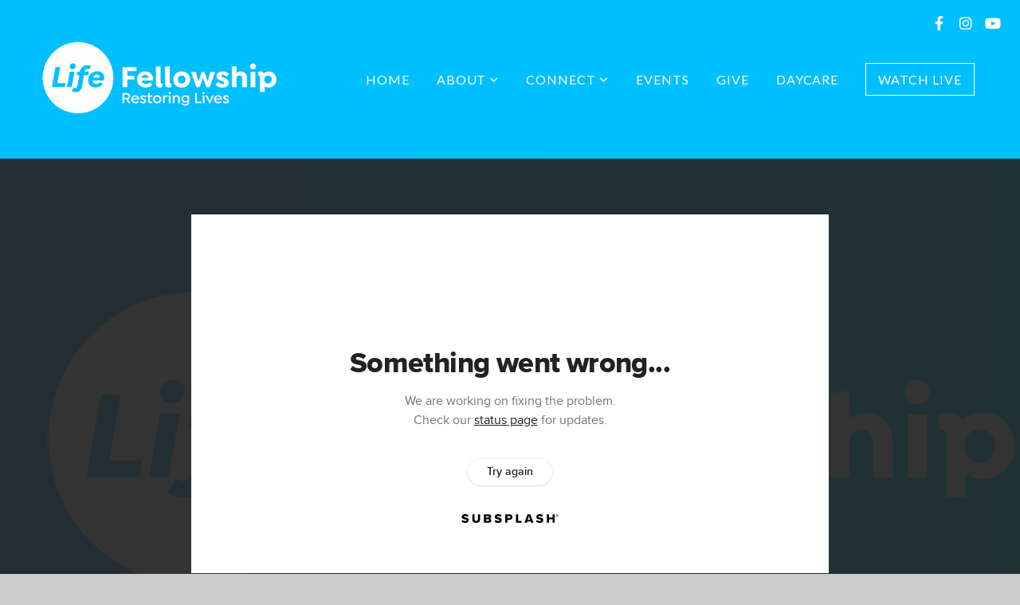

--- FILE ---
content_type: text/html; charset=UTF-8
request_url: https://lifefellowshiphurst.org/media/mwm8kms/sunday-service
body_size: 8383
content:
<!DOCTYPE html>
<html class="wf-loading">
	<head>
		<meta http-equiv="Content-Type" content="text/html; charset=utf-8" />
		<meta name="viewport" content="width=device-width, initial-scale=1.0" />
<meta name="provider" content="snappages" />
<meta http-equiv="X-UA-Compatible" content="IE=Edge"/>
    <meta name="keywords" content="" />
            <meta name="description" content="" />
            <meta property="og:title" content="Sunday Service" />
            <meta property="og:type" content="video" />
            <meta property="og:url" content="https://lifefellowshiphurst.org/media/mwm8kms/sunday-service" />
            <meta property="og:image" content="https://images.subsplash.com/image.jpg?id=f5517aae-2d2e-4e91-9bd6-acf551db3d08&w=800&h=450" />
            <meta property="og:thumbnail" content="https://images.subsplash.com/image.jpg?id=f5517aae-2d2e-4e91-9bd6-acf551db3d08&w=800&h=450" />
            <meta property="og:image:secure_url" content="https://images.subsplash.com/image.jpg?id=f5517aae-2d2e-4e91-9bd6-acf551db3d08&w=800&h=450" />
            <meta property="og:site_name" content="Life Fellowship Hurst" />
            <meta property="og:description" content="" />
    <link rel="shortcut icon" href="https://storage2.snappages.site/XHZ3NJ/assets/favicon.png">
<link rel="canonical" href="https://lifefellowshiphurst.org/media/mwm8kms/sunday-service" />
<title>Sunday Service | Life Fellowship Hurst</title>
    <script defer src="https://ajax.googleapis.com/ajax/libs/jquery/2.1.3/jquery.min.js"></script>
<script>
	var wid=44431, pid=785698, ptype='media', tid=59544, custom_fonts = "Lato:100,100italic,300,300italic,regular,italic,700,700italic,900,900italic|Permanent Marker:regular|Quicksand:300,regular,700&display=swap";var page_type="media-item", render_url="https://site.snappages.site";</script>
<link href="https://assets2.snappages.site/global/styles/website.min.css?v=1768428243" type="text/css" rel="stylesheet" /><script defer src="https://assets2.snappages.site/global/assets/js/website.min.js?v=1768428243" type="text/javascript"></script><link class="core-style" href="https://storage2.snappages.site/XHZ3NJ/assets/themes/59544/style1694109071.css" type="text/css" rel="stylesheet" />
<link href="https://site.snappages.site/assets/icons/fontawesome/webfonts/fa-brands-400.woff2" rel="preload" as="font" type="font/woff2" crossorigin="anonymous"/>
<link href="https://site.snappages.site/assets/icons/fontawesome/webfonts/fa-regular-400.woff2" rel="preload" as="font" type="font/woff2" crossorigin="anonymous"/>
<link href="https://site.snappages.site/assets/icons/fontawesome/webfonts/fa-solid-900.woff2" rel="preload" as="font" type="font/woff2" crossorigin="anonymous"/>
<link href="https://site.snappages.site/assets/icons/fontawesome/css/all.min.css" rel="stylesheet"/>
<link href="https://site.snappages.site/assets/icons/fontawesome/css/all.min.css" rel="stylesheet"/>
<noscript><link href="https://site.snappages.site/assets/icons/fontawesome/css/all.min.css" rel="stylesheet" as="style"/></noscript>
<link href="https://site.snappages.site/assets/icons/fontawesome/css/v4-shims.min.css" rel="preload" as="style" onload="this.rel='stylesheet'"/>
<noscript><link href="https://site.snappages.site/assets/icons/fontawesome/css/v4-shims.min.css" rel="stylesheet" as="style"/></noscript>
<link href="https://assets2.snappages.site/global/assets/icons/pixeden/css/pe-icon-7-stroke.min.css" rel="preload" as="style" onload="this.rel='stylesheet'"/>
<noscript><link href="https://assets2.snappages.site/global/assets/icons/pixeden/css/pe-icon-7-stroke.min.css" rel="stylesheet" as="style"/></noscript>
<link href="https://assets2.snappages.site/global/assets/icons/typicons/typicons.min.css" rel="preload" as="style" onload="this.rel='stylesheet'"/>
<noscript><link href="https://assets2.snappages.site/global/assets/icons/typicons/typicons.min.css" rel="preload" as="stylesheet"/></noscript>
<link href="https://use.typekit.net/hqk1yln.css" rel="stylesheet" />

<svg xmlns="https://www.w3.org/2000/svg" style="display:none;">
    <symbol id="sp-icon-amazon" viewBox="0 0 50 50">
        <g fill-rule="nonzero">
          <path id="Shape" d="M0.0909090909,38.8 C0.242409091,38.53335 0.484818182,38.51665 0.818181818,38.75 C8.39390909,43.58335 16.6363636,46 25.5454545,46 C31.4848182,46 37.3484545,44.78335 43.1363636,42.35 C43.2878636,42.28335 43.5075455,42.18335 43.7954545,42.05 C44.0833182,41.91665 44.2878636,41.81665 44.4090909,41.75 C44.8636364,41.55 45.2196818,41.65 45.4772727,42.05 C45.7348182,42.45 45.6515,42.81665 45.2272727,43.15 C44.6818182,43.58335 43.9848182,44.08335 43.1363636,44.65 C40.5302727,46.35 37.6211818,47.66665 34.4090909,48.6 C31.1969545,49.53335 28.0605909,50 25,50 C20.2727273,50 15.803,49.09165 11.5909091,47.275 C7.37877273,45.45835 3.60604545,42.9 0.272727273,39.6 C0.0909090909,39.43335 0,39.26665 0,39.1 C0,39 0.0302727273,38.9 0.0909090909,38.8 Z M13.7727273,24.55 C13.7727273,22.25 14.2878636,20.28335 15.3181818,18.65 C16.3484545,17.01665 17.7575455,15.78335 19.5454545,14.95 C21.1818182,14.18335 23.1969545,13.63335 25.5909091,13.3 C26.4090909,13.2 27.7424091,13.06665 29.5909091,12.9 L29.5909091,12.05 C29.5909091,9.91665 29.3787727,8.48335 28.9545455,7.75 C28.3181818,6.75 27.3181818,6.25 25.9545455,6.25 L25.5909091,6.25 C24.5909091,6.35 23.7272727,6.7 23,7.3 C22.2727273,7.9 21.803,8.73335 21.5909091,9.8 C21.4696818,10.46665 21.1666364,10.85 20.6818182,10.95 L15.4545455,10.25 C14.9393636,10.11665 14.6818182,9.81665 14.6818182,9.35 C14.6818182,9.25 14.6969545,9.13335 14.7272727,9 C15.2424091,6.03335 16.5075455,3.83335 18.5227273,2.4 C20.5378636,0.96665 22.8939091,0.16665 25.5909091,0 L26.7272727,0 C30.1818182,0 32.8787727,0.98335 34.8181818,2.95 C35.1223778,3.2848521 35.4034595,3.64418094 35.6590909,4.025 C35.9166364,4.40835 36.1211818,4.75 36.2727273,5.05 C36.4242273,5.35 36.5605909,5.78335 36.6818182,6.35 C36.803,6.91665 36.8939091,7.30835 36.9545455,7.525 C37.0151364,7.74165 37.0605909,8.20835 37.0909091,8.925 C37.1211818,9.64165 37.1363636,10.06665 37.1363636,10.2 L37.1363636,22.3 C37.1363636,23.16665 37.25,23.95835 37.4772727,24.675 C37.7045455,25.39165 37.9242273,25.90835 38.1363636,26.225 C38.3484545,26.54165 38.6969545,27.05 39.1818182,27.75 C39.3636364,28.05 39.4545455,28.31665 39.4545455,28.55 C39.4545455,28.81665 39.3333182,29.05 39.0909091,29.25 C36.5757273,31.65 35.2120909,32.95 35,33.15 C34.6363636,33.45 34.1969545,33.48335 33.6818182,33.25 C33.2575455,32.85 32.8863636,32.46665 32.5681818,32.1 C32.25,31.73335 32.0227273,31.46665 31.8863636,31.3 C31.75,31.13335 31.5302727,30.80835 31.2272727,30.325 C30.9242273,29.84165 30.7120909,29.51665 30.5909091,29.35 C28.8939091,31.38335 27.2272727,32.65 25.5909091,33.15 C24.5605909,33.48335 23.2878636,33.65 21.7727273,33.65 C19.4393636,33.65 17.5227273,32.85835 16.0227273,31.275 C14.5227273,29.69165 13.7727273,27.45 13.7727273,24.55 Z M21.5909091,23.55 C21.5909091,24.85 21.8863636,25.89165 22.4772727,26.675 C23.0681818,27.45835 23.8636364,27.85 24.8636364,27.85 C24.9545455,27.85 25.0833182,27.83335 25.25,27.8 C25.4166364,27.76665 25.5302727,27.75 25.5909091,27.75 C26.8636364,27.38335 27.8484545,26.48335 28.5454545,25.05 C28.8787727,24.41665 29.1287727,23.725 29.2954545,22.975 C29.4620909,22.225 29.553,21.61665 29.5681818,21.15 C29.5833182,20.68335 29.5909091,19.91665 29.5909091,18.85 L29.5909091,17.6 C27.8333182,17.6 26.5,17.73335 25.5909091,18 C22.9242273,18.83335 21.5909091,20.68335 21.5909091,23.55 Z M40.6818182,39.65 C40.7424091,39.51665 40.8333182,39.38335 40.9545455,39.25 C41.7120909,38.68335 42.4393636,38.3 43.1363636,38.1 C44.2878636,37.76665 45.4090909,37.58335 46.5,37.55 C46.803,37.51665 47.0909091,37.53335 47.3636364,37.6 C48.7272727,37.73335 49.5454545,37.98335 49.8181818,38.35 C49.9393636,38.55 50,38.85 50,39.25 L50,39.6 C50,40.76665 49.7120909,42.14165 49.1363636,43.725 C48.5605909,45.30835 47.7575455,46.58335 46.7272727,47.55 C46.5757273,47.68335 46.4393636,47.75 46.3181818,47.75 C46.2575455,47.75 46.1969545,47.73335 46.1363636,47.7 C45.9545455,47.6 45.9090909,47.41665 46,47.15 C47.1211818,44.25 47.6818182,42.23335 47.6818182,41.1 C47.6818182,40.73335 47.6211818,40.46665 47.5,40.3 C47.1969545,39.9 46.3484545,39.7 44.9545455,39.7 C44.4393636,39.7 43.8333182,39.73335 43.1363636,39.8 C42.3787727,39.9 41.6818182,40 41.0454545,40.1 C40.8636364,40.1 40.7424091,40.06665 40.6818182,40 C40.6211818,39.93335 40.6060455,39.86665 40.6363636,39.8 C40.6363636,39.76665 40.6515,39.71665 40.6818182,39.65 Z"/>
        </g>
    </symbol>
    <symbol id="sp-icon-roku" viewBox="0 0 50 50">
        <g>
          <path id="Combined-Shape" d="M8,0 L42,0 C46.418278,-8.11624501e-16 50,3.581722 50,8 L50,42 C50,46.418278 46.418278,50 42,50 L8,50 C3.581722,50 5.41083001e-16,46.418278 0,42 L0,8 C-5.41083001e-16,3.581722 3.581722,8.11624501e-16 8,0 Z M9.94591393,22.6758056 C9.94591393,23.9554559 8.93797503,25.0040346 7.705466,25.0040346 L6.5944023,25.0040346 L6.5944023,20.3268077 L7.705466,20.3268077 C8.93797503,20.3268077 9.94591393,21.3746529 9.94591393,22.6758056 Z M15,32 L11.1980679,26.5137477 C12.6117075,25.6540149 13.5405811,24.2489259 13.5405811,22.6758056 C13.5405811,20.0964239 11.1176341,18 8.14917631,18 L3,18 L3,31.9899135 L6.5944023,31.9899135 L6.5944023,27.3332264 L7.6834372,27.3332264 L10.9214498,32 L15,32 Z M19.4209982,23.6089545 C20.3760082,23.6089545 21.1686305,24.9005713 21.1686305,26.4995139 C21.1686305,28.098368 20.3760082,29.3917084 19.4209982,29.3917084 C18.4876486,29.3917084 17.6937241,28.0984122 17.6937241,26.4995139 C17.6937241,24.9006155 18.4876486,23.6089545 19.4209982,23.6089545 Z M24.8610089,26.4995139 C24.8610089,23.4472925 22.4211995,21 19.4209982,21 C16.4217953,21 14,23.4472925 14,26.4995139 C14,29.5540333 16.4217953,32 19.4209982,32 C22.4211995,32 24.8610089,29.5540333 24.8610089,26.4995139 Z M33.154894,21.2236663 L29.0835675,25.3681007 L29.0835675,21.2099662 L25.549974,21.2099662 L25.549974,31.7778363 L29.0835675,31.7778363 L29.0835675,27.4910969 L33.3340371,31.7778363 L37.7816639,31.7778363 L32.3803293,26.2779246 L36.8541742,21.7246949 L36.8541742,27.9961029 C36.8541742,30.0783079 38.0840844,31.9999116 41.1813884,31.9999116 C42.6517766,31.9999116 44.001101,31.1508546 44.6569026,30.3826285 L46.24575,31.7777921 L47,31.7777921 L47,21.2236663 L43.4663631,21.2236663 L43.4663631,28.056914 C43.0684459,28.7640196 42.5140009,29.2086122 41.657092,29.2086122 C40.7876817,29.2086122 40.3887661,28.6838515 40.3887661,27.0054037 L40.3887661,21.2236663 L33.154894,21.2236663 Z"/>
        </g>
    </symbol>
    <symbol id="sp-icon-google-play" viewBox="0 0 50 50">
	    <g fill-rule="nonzero">
	      <path id="top" d="M7.60285132,19.9078411 C12.5081466,14.9434827 20.3874745,6.92617108 24.6425662,2.55295316 L27.0855397,0.0509164969 L30.6904277,3.63645621 C32.6802444,5.62627291 34.2953157,7.30040733 34.2953157,7.35947047 C34.2953157,7.55651731 3.60386965,24.6751527 3.2296334,24.6751527 C3.01272912,24.6751527 4.70723014,22.8431772 7.60285132,19.9078411 Z" transform="matrix(1 0 0 -1 0 24.726)"/>
	            <path id="Shape" d="M0.767311609,49.8798639 C0.5901222,49.6828171 0.353869654,49.2693751 0.235234216,48.9735503 C0.0773930754,48.5794566 0.0183299389,41.3498232 0.0183299389,25.6690696 C0.0183299389,0.749517674 -0.0407331976,2.04992501 1.20010183,1.16295963 L1.83044807,0.709802806 L13.9256619,12.8050167 L26.0213849,24.9012488 L22.9088595,28.05298 C21.1950102,29.7866867 15.5804481,35.4796602 10.4394094,40.7194769 C1.61405295,49.6833262 1.06262729,50.2148945 0.767311609,49.8798639 Z" transform="matrix(1 0 0 -1 0 50.66)"/>
	            <path id="Shape" d="M32.1283096,28.868403 L28.287169,25.0272624 L31.5376782,21.7375476 C33.3304481,19.9249203 34.8864562,18.408627 34.9852342,18.3689121 C35.2214868,18.309849 45.0320774,23.6876494 45.5442974,24.1601545 C45.7413442,24.3373439 45.9974542,24.7711525 46.1155804,25.1453887 C46.450611,26.1499712 45.938391,27.0364274 44.5595723,27.8638205 C43.5748473,28.454961 37.3691446,31.9417227 36.3447047,32.4732909 C35.9893075,32.6703378 35.5560081,32.2961015 32.1283096,28.868403 Z" transform="matrix(1 0 0 -1 0 50.884)"/>
	            <path id="bottom" d="M16.1323829,37.9725051 C10.0850305,31.9643585 5.19959267,27.0392057 5.27851324,27.0392057 C5.33757637,27.0392057 5.84979633,27.2953157 6.401222,27.6104888 C7.48472505,28.2016293 28.8783096,39.9419552 31.3406314,41.2815682 C33.9210794,42.660387 34.0198574,42.1680244 30.4541752,45.7535642 C28.7204684,47.4872709 27.2627291,48.9052953 27.203666,48.9052953 C27.1446029,48.885947 22.160387,43.9806517 16.1323829,37.9725051 Z" transform="matrix(1 0 0 -1 0 75.945)"/>
	    </g>
    </symbol>
    <symbol id="sp-icon-apple" viewBox="0 0 50 50">
	    <g fill-rule="nonzero">
	      <path id="Shape" d="M33.9574406,26.5634279 C34.0276124,34.1300976 40.5866722,36.6480651 40.6593407,36.6801167 C40.6038808,36.8576056 39.6113106,40.2683744 37.2037125,43.7914576 C35.1223643,46.8374278 32.9623738,49.8720595 29.5596196,49.9349127 C26.2160702,49.9966052 25.1409344,47.9496797 21.3183084,47.9496797 C17.4968415,47.9496797 16.3023155,49.8721487 13.1372718,49.9966945 C9.85274871,50.1212403 7.35152871,46.7030612 5.25306112,43.668251 C0.964911488,37.4606036 -2.31212183,26.1269374 2.08810657,18.476523 C4.27404374,14.6772963 8.18048359,12.2714647 12.420574,12.2097721 C15.6458924,12.1481688 18.6901193,14.3824933 20.6618852,14.3824933 C22.6324029,14.3824933 26.3318047,11.6955185 30.2209468,12.0901367 C31.8490759,12.1579896 36.4193394,12.748667 39.353895,17.0498265 C39.1174329,17.1966031 33.9007325,20.2374843 33.9574406,26.5634279 M27.6736291,7.98325071 C29.4174035,5.86972218 30.5910653,2.92749548 30.2708784,0 C27.7573538,0.101154388 24.7179418,1.67712725 22.9150518,3.78949514 C21.2993165,5.66009243 19.8842887,8.65410161 20.2660876,11.5236543 C23.0677001,11.7406943 25.9297656,10.0981184 27.6736291,7.98325071"/>
	    </g>
    </symbol>
    <symbol id="sp-icon-windows" viewBox="0 0 50 50">
	    <g fill-rule="nonzero">
	      <path id="Shape" d="M0,7.0733463 L20.3540856,4.30155642 L20.3628405,23.9346304 L0.0184824903,24.0503891 L0,7.07354086 L0,7.0733463 Z M20.344358,26.1964981 L20.3599222,45.8466926 L0.0157587549,43.0496109 L0.0145914397,26.064786 L20.3441634,26.1964981 L20.344358,26.1964981 Z M22.8116732,3.93871595 L49.7992218,0 L49.7992218,23.6848249 L22.8116732,23.8988327 L22.8116732,3.93891051 L22.8116732,3.93871595 Z M49.8054475,26.381323 L49.7990272,49.9593385 L22.8114786,46.1503891 L22.7737354,26.3371595 L49.8054475,26.381323 Z"/>
	    </g>
    </symbol>
</svg>

	</head>
	<body>
		<div id="sp-wrapper">
			<header id="sp-header">
				<div id="sp-bar"><div id="sp-bar-text"><span></span></div><div id="sp-bar-social" class="sp-social-holder" data-style="icons" data-shape="circle"><a class="facebook" href="https://www.facebook.com/LifeFellowship" target="_blank" data-type="facebook"><i class="fa fa-fw fa-facebook"></i></a><a class="instagram" href="https://www.instagram.com/lifefellowshiphurst" target="_blank" data-type="instagram"><i class="fa fa-fw fa-instagram"></i></a><a class="youtube" href="https://www.youtube.com/@LifeFellowshipHurst" target="_blank" data-type="youtube"><i class="fa fa-fw fa-youtube"></i></a></div></div>
				<div id="sp-logo"><img src="https://storage2.snappages.site/XHZ3NJ/assets/images/11802758_1100x347_500.png" width="300px"/></div>
				<div id="sp-nav"><nav id="sp-nav-links"><ul><li style="z-index:1250;" id="nav_home" data-type="basic"><a href="/" target="_self"><span></span>Home</a></li><li style="z-index:1249;" id="nav_about" data-type="folder"><a href="/about" target="_self"><span></span>About&nbsp;<i class="fa fa-angle-down" style="font-size:12px;vertical-align:10%;"></i></a><ul class="sp-second-nav"><li id="nav_about-us"><a href="/about-us" target="_self"><span></span>About Us</a></li><li id="nav_staff"><a href="/staff" target="_self"><span></span>Leadership</a></li><li id="nav_what-we-believe"><a href="/what-we-believe" target="_self"><span></span>What We Believe</a></li></ul></li><li style="z-index:1248;" id="nav_connect" data-type="folder"><a href="/connect" target="_self"><span></span>Connect&nbsp;<i class="fa fa-angle-down" style="font-size:12px;vertical-align:10%;"></i></a><ul class="sp-second-nav"><li id="nav_i-m-new"><a href="/i-m-new" target="_self"><span></span>I'm New</a></li><li id="nav_connect-card"><a href="/connect-card" target="_self"><span></span>Connect Card</a></li><li id="nav_ministries"><a href="/ministries" target="_self"><span></span>Ministries</a></li><li id="nav_Building Bridges"><a href="https://bblrc.org/" target="_blank"><span></span>Building Bridges</a></li><li id="nav_sermons"><a href="/sermons" target="_self"><span></span>Sermons</a></li><li id="nav_prayer"><a href="/prayer" target="_self"><span></span>Prayer Request</a></li><li id="nav_contact-us"><a href="/contact-us" target="_self"><span></span>Contact Us</a></li></ul></li><li style="z-index:1247;" id="nav_events" data-type="basic"><a href="/events" target="_self"><span></span>Events</a></li><li style="z-index:1246;" id="nav_give" data-type="basic"><a href="/give" target="_self"><span></span>Give</a></li><li style="z-index:1245;" id="nav_lfchildcare" data-type="basic"><a href="/lfchildcare" target="_self"><span></span>Daycare</a></li><li style="z-index:1244;" id="nav_watch-live" data-type="basic"><a href="/watch-live" target="_self"><span></span>Watch Live</a></li></ul></nav></div><div id="sp-nav-button"></div>
			</header>
			<main id="sp-content">
				<section class="sp-section sp-scheme-1" data-index="" data-scheme="1"><div class="sp-section-slide" data-background="%7B%22type%22%3A%22image%22%2C%22src%22%3A%22https%3A%5C%2F%5C%2Fcdn.subsplash.com%5C%2Fimages%5C%2FXHZ3NJ%5C%2F_source%5C%2Fc3f5f2c2-d797-49f5-a5df-b8a5dde270af%5C%2Fimage.jpg%22%2C%22size%22%3A%22cover%22%2C%22position%22%3A%22center%22%2C%22repeat%22%3A%22no-repeat%22%2C%22attachment%22%3A%22scroll%22%2C%22tint%22%3A%22rgba%2830%2C30%2C30%2C.9%29%22%7D" data-tint="rgba(30,30,30,.9)"  data-label="Main" ><div class="sp-section-content"  style="padding-top:40px;padding-bottom:40px;"><div class="sp-grid sp-col sp-col-24"><div class="sp-block sp-subsplash_media-block " data-type="subsplash_media" data-id="" style="text-align:center;padding-top:30px;padding-bottom:30px;padding-left:0px;padding-right:0px;"><div class="sp-block-content"  style="max-width:800px;"><div class="sp-subsplash-holder"  data-source="mwm8kms" data-info="false"><div class="sap-embed-player"><iframe src="https://subsplash.com/u/-XHZ3NJ/media/embed/d/mwm8kms?&info=0" frameborder="0" allow="clipboard-read; clipboard-write" webkitallowfullscreen mozallowfullscreen allowfullscreen></iframe></div><style type="text/css">div.sap-embed-player{position:relative;width:100%;height:0;padding-top:56.25%;}div.sap-embed-player>iframe{position:absolute;top:0;left:0;width:100%;height:100%;}</style></div></div></div><div class="sp-block sp-heading-block " data-type="heading" data-id="" style="text-align:center;"><div class="sp-block-content"  style=""><span class='h1' ><h1 >Sunday Service</h1></span></div></div><div class="sp-block sp-text-block " data-type="text" data-id="" style="text-align:center;padding-top:0px;padding-bottom:0px;"><div class="sp-block-content"  style=""><span class="sp-media-subtitle">May 26, 2024</span></div></div><div class="sp-block sp-text-block " data-type="text" data-id="" style="text-align:center;"><div class="sp-block-content"  style="max-width:1000px;;"></div></div></div></div></div></section><section class="sp-section sp-scheme-0" data-index="" data-scheme="0"><div class="sp-section-slide"  data-label="Main" ><div class="sp-section-content" ><div class="sp-grid sp-col sp-col-24"><div class="sp-block sp-heading-block " data-type="heading" data-id="" style="text-align:center;"><div class="sp-block-content"  style=""><span class='h3' ><h3 >More From Sunday Service</h3></span></div></div><div class="sp-block sp-media_library-block " data-type="media_library" data-id="" style=""><div class="sp-block-content"  style=""><div class="sp-media-library"  data-source="series" data-layout="slider" data-pagination="false" data-labels="true" data-page="1" data-limit="12" data-filter="media_series" data-value="04eb8af6-f7fd-48aa-a861-472aeefdfe7c" data-total="121">
        <a class="sp-media-item" href="/media/h38h7wc/sunday-service">
            <div class="sp-media-thumb" style="color:#0285d1;background-color:#4d485d;background-image:url(https://images.subsplash.com/image.jpg?id=8befe909-efd6-456a-8b16-8bb9d005d3c6&w=800&h=450);"><div class="sp-media-play-overlay"></div></div>
            <div class="sp-media-title">Sunday Service</div>
            <div class="sp-media-subtitle"></div>
        </a>
        <a class="sp-media-item" href="/media/hr477zz/sunday-service">
            <div class="sp-media-thumb" style="color:#0285d1;background-color:#4d485d;background-image:url(https://images.subsplash.com/image.jpg?id=8befe909-efd6-456a-8b16-8bb9d005d3c6&w=800&h=450);"><div class="sp-media-play-overlay"></div></div>
            <div class="sp-media-title">Sunday Service</div>
            <div class="sp-media-subtitle">Jan 11, 2026</div>
        </a>
        <a class="sp-media-item" href="/media/r8zth37/sunday-service">
            <div class="sp-media-thumb" style="color:#0285d1;background-color:#4d485d;background-image:url(https://images.subsplash.com/image.jpg?id=8befe909-efd6-456a-8b16-8bb9d005d3c6&w=800&h=450);"><div class="sp-media-play-overlay"></div></div>
            <div class="sp-media-title">Sunday Service</div>
            <div class="sp-media-subtitle">Jan 4, 2026</div>
        </a>
        <a class="sp-media-item" href="/media/vb44w23/sunday-service">
            <div class="sp-media-thumb" style="color:#0285d1;background-color:#4d485d;background-image:url(https://images.subsplash.com/image.jpg?id=8befe909-efd6-456a-8b16-8bb9d005d3c6&w=800&h=450);"><div class="sp-media-play-overlay"></div></div>
            <div class="sp-media-title">Sunday Service</div>
            <div class="sp-media-subtitle">Dec 28, 2025</div>
        </a>
        <a class="sp-media-item" href="/media/dgcsv95/sunday-service">
            <div class="sp-media-thumb" style="color:#0285d1;background-color:#4d485d;background-image:url(https://images.subsplash.com/image.jpg?id=8befe909-efd6-456a-8b16-8bb9d005d3c6&w=800&h=450);"><div class="sp-media-play-overlay"></div></div>
            <div class="sp-media-title">Sunday Service</div>
            <div class="sp-media-subtitle">Dec 21, 2025</div>
        </a>
        <a class="sp-media-item" href="/media/qf7q25v/sunday-service">
            <div class="sp-media-thumb" style="color:#0285d1;background-color:#4d485d;background-image:url(https://images.subsplash.com/image.jpg?id=8befe909-efd6-456a-8b16-8bb9d005d3c6&w=800&h=450);"><div class="sp-media-play-overlay"></div></div>
            <div class="sp-media-title">Sunday Service</div>
            <div class="sp-media-subtitle">Dec 14, 2025</div>
        </a>
        <a class="sp-media-item" href="/media/gtd2qy2/sunday-service">
            <div class="sp-media-thumb" style="color:#0285d1;background-color:#4d485d;background-image:url(https://images.subsplash.com/image.jpg?id=8befe909-efd6-456a-8b16-8bb9d005d3c6&w=800&h=450);"><div class="sp-media-play-overlay"></div></div>
            <div class="sp-media-title">Sunday Service</div>
            <div class="sp-media-subtitle">Dec 7, 2025</div>
        </a>
        <a class="sp-media-item" href="/media/p7dj5pt/sunday-service">
            <div class="sp-media-thumb" style="color:#0285d1;background-color:#4d485d;background-image:url(https://images.subsplash.com/image.jpg?id=8befe909-efd6-456a-8b16-8bb9d005d3c6&w=800&h=450);"><div class="sp-media-play-overlay"></div></div>
            <div class="sp-media-title">Sunday Service</div>
            <div class="sp-media-subtitle">Nov 30, 2025</div>
        </a>
        <a class="sp-media-item" href="/media/nnp4x85/sunday-service">
            <div class="sp-media-thumb" style="color:#0285d1;background-color:#4d485d;background-image:url(https://images.subsplash.com/image.jpg?id=8befe909-efd6-456a-8b16-8bb9d005d3c6&w=800&h=450);"><div class="sp-media-play-overlay"></div></div>
            <div class="sp-media-title">Sunday Service</div>
            <div class="sp-media-subtitle">Nov 23, 2025</div>
        </a>
        <a class="sp-media-item" href="/media/wzhfnxs/sunday-service">
            <div class="sp-media-thumb" style="color:#0285d1;background-color:#4d485d;background-image:url(https://images.subsplash.com/image.jpg?id=8befe909-efd6-456a-8b16-8bb9d005d3c6&w=800&h=450);"><div class="sp-media-play-overlay"></div></div>
            <div class="sp-media-title">Sunday Service</div>
            <div class="sp-media-subtitle">Nov 16, 2025</div>
        </a>
        <a class="sp-media-item" href="/media/zz22rw5/sunday-service">
            <div class="sp-media-thumb" style="color:#0285d1;background-color:#4d485d;background-image:url(https://images.subsplash.com/image.jpg?id=8befe909-efd6-456a-8b16-8bb9d005d3c6&w=800&h=450);"><div class="sp-media-play-overlay"></div></div>
            <div class="sp-media-title">Sunday Service</div>
            <div class="sp-media-subtitle">Nov 9, 2025</div>
        </a>
        <a class="sp-media-item" href="/media/945mbqq/sunday-service">
            <div class="sp-media-thumb" style="color:#0285d1;background-color:#4d485d;background-image:url(https://images.subsplash.com/image.jpg?id=8befe909-efd6-456a-8b16-8bb9d005d3c6&w=800&h=450);"><div class="sp-media-play-overlay"></div></div>
            <div class="sp-media-title">Sunday Service</div>
            <div class="sp-media-subtitle">Nov 2, 2025</div>
        </a><span></span></div></div></div><div class="sp-block sp-button-block " data-type="button" data-id="" style="text-align:center;"><div class="sp-block-content"  style=""><span class="text-reset"><a class="sp-button" href="/media/series/jz7dn4f/sunday-service" target=""  data-label="View Series" style="">View Series</a></span></div></div></div></div></div></section>
			</main>
			<footer id="sp-footer">
				<section class="sp-section sp-scheme-4" data-index="400" data-scheme="4"><div class="sp-section-slide"  data-label="Main" ><div class="sp-section-content" ><div class="sp-grid sp-col sp-col-24"><div class="sp-row"><div class="sp-col sp-col-6"><div class="sp-block sp-spacer-block " data-type="spacer" data-id="371" style=""><div class="sp-block-content"  style=""><div class="spacer-holder" data-height="15" style="height:15px;"></div></div></div><div class="sp-block sp-social-block  sp-scheme-1" data-type="social" data-id="266" style="text-align:center;padding-top:5px;padding-bottom:5px;padding-left:0px;padding-right:0px;"><div class="sp-block-content"  style=""><div class="sp-social-holder" style="font-size:22px;margin-top:-5px;"  data-style="icons" data-shape="square"><a class="facebook" href="https://www.facebook.com/LifeFellowship" target="_blank" style="margin-right:5px;margin-top:5px;"><i class="fa fa-fw fa-facebook"></i></a><a class="instagram" href="https://www.instagram.com/lifefellowshiphurst" target="_blank" style="margin-right:5px;margin-top:5px;"><i class="fa fa-fw fa-instagram"></i></a><a class="youtube" href="https://www.youtube.com/@LifeFellowshipHurst/" target="_blank" style="margin-right:5px;margin-top:5px;"><i class="fa fa-fw fa-youtube"></i></a></div></div></div><div class="sp-block sp-button-block " data-type="button" data-id="399" style="text-align:center;"><div class="sp-block-content"  style=""><span class="text-reset"><a class="sp-button" href="/watch-live" target="_self"  data-label="Watch Live" data-color="@color1" data-text-color="#ffffff" style="background-color:@color1 !important;color:#ffffff !important;">Watch Live</a></span></div></div></div><div class="sp-col sp-col-12"><div class="sp-block sp-image-block " data-type="image" data-id="368" style="text-align:center;padding-top:0px;padding-bottom:0px;padding-left:0px;padding-right:0px;"><div class="sp-block-content"  style="max-width:240px;"><div class="sp-image-holder" style="background-image:url(https://storage2.snappages.site/XHZ3NJ/assets/images/11991314_2038x1506_500.png);"  data-source="XHZ3NJ/assets/images/11991314_2038x1506_2500.png" data-fill="true"><img src="https://storage2.snappages.site/XHZ3NJ/assets/images/11991314_2038x1506_500.png" class="fill" alt="" /><div class="sp-image-title"></div><div class="sp-image-caption"></div></div></div></div><div class="sp-block sp-divider-block " data-type="divider" data-id="370" style="text-align:center;padding-top:0px;padding-bottom:0px;padding-left:0px;padding-right:0px;"><div class="sp-block-content"  style=""><div class="sp-divider-holder"></div></div></div><div class="sp-row"><div class="sp-col sp-col-3"><div class="sp-block sp-heading-block " data-type="heading" data-id="369" style="text-align:center;padding-top:0px;padding-bottom:0px;"><div class="sp-block-content"  style=""><span class='h2'  data-size="2em"><h2  style='font-size:2em;'><a href="/home" rel="" target="_self"><b>Home</b></a></h2></span></div></div></div><div class="sp-col sp-col-3"><div class="sp-block sp-heading-block " data-type="heading" data-id="351" style="text-align:center;padding-top:0px;padding-bottom:0px;"><div class="sp-block-content"  style=""><span class='h2'  data-size="2em"><h2  style='font-size:2em;'><a href="/about-us" rel="" target="_self"><b>About</b></a></h2></span></div></div></div><div class="sp-col sp-col-3"><div class="sp-block sp-heading-block " data-type="heading" data-id="353" style="text-align:center;padding-top:0px;padding-bottom:0px;"><div class="sp-block-content"  style=""><span class='h2'  data-size="2em"><h2  style='font-size:2em;'><a href="/connect-card" rel="" target="_self"><b>Connect</b></a></h2></span></div></div></div><div class="sp-col sp-col-3"><div class="sp-block sp-heading-block " data-type="heading" data-id="354" style="text-align:center;padding-top:0px;padding-bottom:0px;padding-left:0px;padding-right:0px;"><div class="sp-block-content"  style=""><span class='h2'  data-size="2em"><h2  style='font-size:2em;'><a href="/give" rel="" target="_self"><b>Give</b></a></h2></span></div></div></div></div><div class="sp-block sp-divider-block " data-type="divider" data-id="398" style="text-align:center;padding-top:0px;padding-bottom:0px;padding-left:0px;padding-right:0px;"><div class="sp-block-content"  style=""><div class="sp-divider-holder"></div></div></div><div class="sp-block sp-heading-block " data-type="heading" data-id="93" data-rotate="0,0,0" style="text-align:center;padding-top:15px;padding-bottom:15px;padding-left:0px;padding-right:0px;"><div class="sp-block-content"  style="transform:rotateX(0deg) rotateY(0deg) rotateZ(0deg);"><span class='h2'  data-color="#ffffff" data-size="2.5em"><h2  style='font-size:2.5em;color:#ffffff;'>info@lifefellowshiphurst.org<br>817-282-6767</h2></span></div></div></div><div class="sp-col sp-col-6"><div class="sp-block sp-spacer-block " data-type="spacer" data-id="357" style=""><div class="sp-block-content"  style=""><div class="spacer-holder" data-height="15" style="height:15px;"></div></div></div><div class="sp-block sp-heading-block " data-type="heading" data-id="297" style="text-align:center;padding-top:10px;padding-bottom:10px;padding-left:0px;padding-right:0px;"><div class="sp-block-content"  style=""><span class='h2'  data-color="#ffffff" data-size="3em"><h2  style='font-size:3em;color:#ffffff;'>Office Hours<br>Mon-Thurs<br>9am-4pm</h2></span></div></div><div class="sp-block sp-heading-block " data-type="heading" data-id="94" data-rotate="0,0,0" style="text-align:center;padding-top:5px;padding-bottom:5px;padding-left:0px;padding-right:0px;"><div class="sp-block-content"  style="transform:rotateX(0deg) rotateY(0deg) rotateZ(0deg);"><span class='h2'  data-color="#ffffff" data-size="3em"><h2  style='font-size:3em;color:#ffffff;'>760 W Hurst Blvd.<br>Hurst, TX 76053</h2></span></div></div></div></div></div></div></div></section><div id="sp-footer-extra"><div id="sp-footer-brand"><a href="https://snappages.com?utm_source=user&utm_medium=footer" target="_blank" title="powered by SnapPages Website Builder">powered by &nbsp;<span>SnapPages</span></a></div></div>
			</footer>
		</div>
	
	</body>
</html>


--- FILE ---
content_type: text/html; charset=utf-8
request_url: https://subsplash.com/u/-XHZ3NJ/media/embed/d/mwm8kms?&info=0
body_size: 17785
content:
<!DOCTYPE html><html lang="en"><head><meta charSet="utf-8"/><meta name="viewport" content="width=device-width, initial-scale=1"/><link rel="stylesheet" href="https://assets.prod.subsplash.io/web-app/_next/static/css/1b6dc5a8b7dea857.css" data-precedence="next"/><link rel="preload" as="script" fetchPriority="low" href="https://assets.prod.subsplash.io/web-app/_next/static/chunks/webpack-53c6ca6fa18ac19e.js"/><script src="https://assets.prod.subsplash.io/web-app/_next/static/chunks/4bd1b696-234880969d896f6e.js" async=""></script><script src="https://assets.prod.subsplash.io/web-app/_next/static/chunks/2532-7b7ee97ffc701e13.js" async=""></script><script src="https://assets.prod.subsplash.io/web-app/_next/static/chunks/main-app-6723fb8b2cf614f2.js" async=""></script><script src="https://assets.prod.subsplash.io/web-app/_next/static/chunks/app/layout-5c8a90300a905918.js" async=""></script><script src="https://assets.prod.subsplash.io/web-app/_next/static/chunks/82316aac-948ad82ac4d03b29.js" async=""></script><script src="https://assets.prod.subsplash.io/web-app/_next/static/chunks/9189-92d83ebb837af5f1.js" async=""></script><script src="https://assets.prod.subsplash.io/web-app/_next/static/chunks/app/error-e84e184e78a4a2c2.js" async=""></script><script src="https://assets.prod.subsplash.io/web-app/_next/static/chunks/2626716e-0e20cf3728847630.js" async=""></script><script src="https://assets.prod.subsplash.io/web-app/_next/static/chunks/1e4a01de-7d53026235bfbc82.js" async=""></script><script src="https://assets.prod.subsplash.io/web-app/_next/static/chunks/13b76428-451751db6b930d67.js" async=""></script><script src="https://assets.prod.subsplash.io/web-app/_next/static/chunks/542ea986-ec287d4fec3b5165.js" async=""></script><script src="https://assets.prod.subsplash.io/web-app/_next/static/chunks/e37a0b60-2fb0f1ad7fd9ae68.js" async=""></script><script src="https://assets.prod.subsplash.io/web-app/_next/static/chunks/794d257c-ba4101535445c307.js" async=""></script><script src="https://assets.prod.subsplash.io/web-app/_next/static/chunks/1126-1850a116fc9bdfed.js" async=""></script><script src="https://assets.prod.subsplash.io/web-app/_next/static/chunks/5606-e5329432c058720b.js" async=""></script><script src="https://assets.prod.subsplash.io/web-app/_next/static/chunks/1239-1625fcf03ed19af9.js" async=""></script><script src="https://assets.prod.subsplash.io/web-app/_next/static/chunks/8879-f2c588474d408a7d.js" async=""></script><script src="https://assets.prod.subsplash.io/web-app/_next/static/chunks/app/%5BcustomPath%5D/(nav)/%5B...catchall%5D/page-cb28e3af4475d456.js" async=""></script><script src="https://assets.prod.subsplash.io/web-app/_next/static/chunks/app/%5BcustomPath%5D/(nav)/media/embed/d/%5Bid%5D/not-found-67e152e91f9e8fd1.js" async=""></script><script src="https://assets.prod.subsplash.io/web-app/_next/static/chunks/app/global-error-4fb6d617e8b83095.js" async=""></script><script src="https://assets.prod.subsplash.io/web-app/_next/static/chunks/app/%5BcustomPath%5D/(nav)/error-6cd90ab0263f6592.js" async=""></script><script src="https://assets.prod.subsplash.io/web-app/_next/static/chunks/9037-63f3f8e5eb48d750.js" async=""></script><script src="https://assets.prod.subsplash.io/web-app/_next/static/chunks/app/%5BcustomPath%5D/layout-b44671786df63336.js" async=""></script><meta name="theme-color" content="#00bfff"/><script>(self.__next_s=self.__next_s||[]).push([0,{"children":"window['__ENV'] = {\"NEXT_PUBLIC_STRIPE_KEY\":\"pk_live_NtK3fbPWR8llwyhtcNcNTXcc\",\"NEXT_PUBLIC_EUA_RECAPTCHA_SITE_KEY\":\"6LehYNsrAAAAAHzfx52xAIoealmafbJA7eFoq6li\",\"NEXT_PUBLIC_SITES_HOST\":\"https://sites.subsplash.com\",\"NEXT_PUBLIC_ENCODED_TENOR_API_KEY\":\"QUl6YVN5QjVJN2pWMDAtOFFUUE9yaEJNRUV1bUhMNXNkcWJYdGRj\",\"NEXT_PUBLIC_OMNI_SENTRY_ENABLED\":\"true\",\"NEXT_PUBLIC_BUILD_ENV\":\"prod\",\"NEXT_PUBLIC_UNLEASH_CLIENT_KEY\":\"Fm76fLUTkygGEONUIXFubtZl0X9bj7mWd6ce8CYWn2LKBPBS5Do9xEthTibmJ8Z0\",\"NEXT_PUBLIC_GOOGLE_CAPTCHA_KEY\":\"6LdQxHsaAAAAAKL-fPEdaxqNaPjTItILKcm2Wf8u\",\"NEXT_PUBLIC_GOOGLE_MAPS_KEY\":\"AIzaSyAIbpdmzkOrNz79Z7TLN_h6BCMZ3CLwqsg\",\"NEXT_PUBLIC_STRIPE_TEST_KEY\":\"pk_test_g1LO3WwPiAtH0DfRleeldKNP\",\"NEXT_PUBLIC_FEEDS_SERVICE\":\"https://feeds.subsplash.com/api/v1\",\"NEXT_PUBLIC_GUEST_TOKENS_SERVICE_CLIENT_ID\":\"01f874a5-ac2e-4be9-a67b-32f4881f8d83\",\"NEXT_PUBLIC_GUEST_TOKENS_SERVICE_CLIENT_SECRET\":\"e00d19d3f154ed876198f62e48c5af64db8536da9805ce4f6ebeac7873b6b5cc\"}"}])</script><meta name="sentry-trace" content="8f0e5ef29ddba8ededfa566f7de6141b-363c035cd2a6bad0-1"/><meta name="baggage" content="sentry-environment=production,sentry-release=8c113b6,sentry-public_key=b6050d068fe84772a4cab9dd4e21f1ef,sentry-trace_id=8f0e5ef29ddba8ededfa566f7de6141b,sentry-sample_rate=1,sentry-transaction=GET%20%2F%5BcustomPath%5D%2Fmedia%2Fembed%2Fd%2F%5Bid%5D,sentry-sampled=true"/><script src="https://assets.prod.subsplash.io/web-app/_next/static/chunks/polyfills-42372ed130431b0a.js" noModule=""></script></head><body class="bg-n0 no-transition"><div hidden=""><!--$?--><template id="B:0"></template><!--/$--></div><section class="peer-[.transparent-route]:-mt-4xl"><!--$--><!--$?--><template id="B:1"></template><div class="flex items-center justify-center h-[300px]" role="status"><svg aria-hidden="true" class="mr-2 fill-n200 w-3xl h-3xl animate-spin" viewBox="0 0 100 101" fill="none" xmlns="http://www.w3.org/2000/svg"><path d="M100 50.5908C100 78.2051 77.6142 100.591 50 100.591C22.3858 100.591 0 78.2051 0 50.5908C0 22.9766 22.3858 0.59082 50 0.59082C77.6142 0.59082 100 22.9766 100 50.5908ZM9.08144 50.5908C9.08144 73.1895 27.4013 91.5094 50 91.5094C72.5987 91.5094 90.9186 73.1895 90.9186 50.5908C90.9186 27.9921 72.5987 9.67226 50 9.67226C27.4013 9.67226 9.08144 27.9921 9.08144 50.5908Z" fill="transparent"></path><path d="M93.9676 39.0409C96.393 38.4038 97.8624 35.9116 97.0079 33.5539C95.2932 28.8227 92.871 24.3692 89.8167 20.348C85.8452 15.1192 80.8826 10.7238 75.2124 7.41289C69.5422 4.10194 63.2754 1.94025 56.7698 1.05124C51.7666 0.367541 46.6976 0.446843 41.7345 1.27873C39.2613 1.69328 37.813 4.19778 38.4501 6.62326C39.0873 9.04874 41.5694 10.4717 44.0505 10.1071C47.8511 9.54855 51.7191 9.52689 55.5402 10.0491C60.8642 10.7766 65.9928 12.5457 70.6331 15.2552C75.2735 17.9648 79.3347 21.5619 82.5849 25.841C84.9175 28.9121 86.7997 32.2913 88.1811 35.8758C89.083 38.2158 91.5421 39.6781 93.9676 39.0409Z" fill="currentFill"></path></svg><span class="sr-only">Loading...</span></div><!--/$--><!--/$--></section><div class="fixed bottom-0 left-0 w-full pointer-events-none p-md xs:p-xl z-[100]"><div class="opacity-0 text-base rounded-md shadow-md bg-n900 text-n0 p-lg xs:max-w-[350px] w-full transition-opacity duration-300"></div></div><script>requestAnimationFrame(function(){$RT=performance.now()});</script><script src="https://assets.prod.subsplash.io/web-app/_next/static/chunks/webpack-53c6ca6fa18ac19e.js" id="_R_" async=""></script><div hidden id="S:1"><template id="P:2"></template><!--$?--><template id="B:3"></template><!--/$--></div><script>(self.__next_f=self.__next_f||[]).push([0])</script><script>self.__next_f.push([1,"1:\"$Sreact.fragment\"\n2:I[41402,[\"7177\",\"static/chunks/app/layout-5c8a90300a905918.js\"],\"\"]\n3:I[9766,[],\"\"]\n4:I[50960,[\"9326\",\"static/chunks/82316aac-948ad82ac4d03b29.js\",\"9189\",\"static/chunks/9189-92d83ebb837af5f1.js\",\"8039\",\"static/chunks/app/error-e84e184e78a4a2c2.js\"],\"default\"]\n5:I[98924,[],\"\"]\n"])</script><script>self.__next_f.push([1,"6:I[9254,[\"7596\",\"static/chunks/2626716e-0e20cf3728847630.js\",\"8060\",\"static/chunks/1e4a01de-7d53026235bfbc82.js\",\"586\",\"static/chunks/13b76428-451751db6b930d67.js\",\"6915\",\"static/chunks/542ea986-ec287d4fec3b5165.js\",\"4935\",\"static/chunks/e37a0b60-2fb0f1ad7fd9ae68.js\",\"958\",\"static/chunks/794d257c-ba4101535445c307.js\",\"9326\",\"static/chunks/82316aac-948ad82ac4d03b29.js\",\"1126\",\"static/chunks/1126-1850a116fc9bdfed.js\",\"5606\",\"static/chunks/5606-e5329432c058720b.js\",\"1239\",\"static/chunks/1239-1625fcf03ed19af9.js\",\"9189\",\"static/chunks/9189-92d83ebb837af5f1.js\",\"8879\",\"static/chunks/8879-f2c588474d408a7d.js\",\"8957\",\"static/chunks/app/%5BcustomPath%5D/(nav)/%5B...catchall%5D/page-cb28e3af4475d456.js\"],\"default\"]\n"])</script><script>self.__next_f.push([1,"7:\"$Sreact.suspense\"\nb:I[27836,[\"8579\",\"static/chunks/app/%5BcustomPath%5D/(nav)/media/embed/d/%5Bid%5D/not-found-67e152e91f9e8fd1.js\"],\"default\"]\nd:I[24431,[],\"OutletBoundary\"]\nf:I[15278,[],\"AsyncMetadataOutlet\"]\n15:I[54062,[\"9326\",\"static/chunks/82316aac-948ad82ac4d03b29.js\",\"9189\",\"static/chunks/9189-92d83ebb837af5f1.js\",\"4219\",\"static/chunks/app/global-error-4fb6d617e8b83095.js\"],\"default\"]\n17:I[24431,[],\"ViewportBoundary\"]\n19:I[24431,[],\"MetadataBoundary\"]\n:HL[\"https://assets.prod.subsplash.io/web-app/_next/static/css/1b6dc5a8b7dea857.css\",\"style\"]\n"])</script><script>self.__next_f.push([1,"0:{\"P\":null,\"b\":\"8c113b6\",\"p\":\"https://assets.prod.subsplash.io/web-app\",\"c\":[\"\",\"-XHZ3NJ\",\"media\",\"embed\",\"d\",\"mwm8kms?info=0\"],\"i\":false,\"f\":[[[\"\",{\"children\":[[\"customPath\",\"-XHZ3NJ\",\"d\"],{\"children\":[\"(nav)\",{\"children\":[\"media\",{\"children\":[\"embed\",{\"children\":[\"d\",{\"children\":[[\"id\",\"mwm8kms\",\"d\"],{\"children\":[\"__PAGE__?{\\\"info\\\":\\\"0\\\"}\",{}]}]}]}]}]}]}]},\"$undefined\",\"$undefined\",true],[\"\",[\"$\",\"$1\",\"c\",{\"children\":[[[\"$\",\"link\",\"0\",{\"rel\":\"stylesheet\",\"href\":\"https://assets.prod.subsplash.io/web-app/_next/static/css/1b6dc5a8b7dea857.css\",\"precedence\":\"next\",\"crossOrigin\":\"$undefined\",\"nonce\":\"$undefined\"}]],[\"$\",\"html\",null,{\"lang\":\"en\",\"children\":[[\"$\",\"head\",null,{\"children\":[\"$\",\"$L2\",null,{\"strategy\":\"beforeInteractive\",\"nonce\":\"$undefined\",\"dangerouslySetInnerHTML\":{\"__html\":\"window['__ENV'] = {\\\"NEXT_PUBLIC_STRIPE_KEY\\\":\\\"pk_live_NtK3fbPWR8llwyhtcNcNTXcc\\\",\\\"NEXT_PUBLIC_EUA_RECAPTCHA_SITE_KEY\\\":\\\"6LehYNsrAAAAAHzfx52xAIoealmafbJA7eFoq6li\\\",\\\"NEXT_PUBLIC_SITES_HOST\\\":\\\"https://sites.subsplash.com\\\",\\\"NEXT_PUBLIC_ENCODED_TENOR_API_KEY\\\":\\\"QUl6YVN5QjVJN2pWMDAtOFFUUE9yaEJNRUV1bUhMNXNkcWJYdGRj\\\",\\\"NEXT_PUBLIC_OMNI_SENTRY_ENABLED\\\":\\\"true\\\",\\\"NEXT_PUBLIC_BUILD_ENV\\\":\\\"prod\\\",\\\"NEXT_PUBLIC_UNLEASH_CLIENT_KEY\\\":\\\"Fm76fLUTkygGEONUIXFubtZl0X9bj7mWd6ce8CYWn2LKBPBS5Do9xEthTibmJ8Z0\\\",\\\"NEXT_PUBLIC_GOOGLE_CAPTCHA_KEY\\\":\\\"6LdQxHsaAAAAAKL-fPEdaxqNaPjTItILKcm2Wf8u\\\",\\\"NEXT_PUBLIC_GOOGLE_MAPS_KEY\\\":\\\"AIzaSyAIbpdmzkOrNz79Z7TLN_h6BCMZ3CLwqsg\\\",\\\"NEXT_PUBLIC_STRIPE_TEST_KEY\\\":\\\"pk_test_g1LO3WwPiAtH0DfRleeldKNP\\\",\\\"NEXT_PUBLIC_FEEDS_SERVICE\\\":\\\"https://feeds.subsplash.com/api/v1\\\",\\\"NEXT_PUBLIC_GUEST_TOKENS_SERVICE_CLIENT_ID\\\":\\\"01f874a5-ac2e-4be9-a67b-32f4881f8d83\\\",\\\"NEXT_PUBLIC_GUEST_TOKENS_SERVICE_CLIENT_SECRET\\\":\\\"e00d19d3f154ed876198f62e48c5af64db8536da9805ce4f6ebeac7873b6b5cc\\\"}\"}}]}],[\"$\",\"body\",null,{\"className\":\"bg-n0 no-transition\",\"children\":[\"$\",\"$L3\",null,{\"parallelRouterKey\":\"children\",\"error\":\"$4\",\"errorStyles\":[],\"errorScripts\":[],\"template\":[\"$\",\"$L5\",null,{}],\"templateStyles\":\"$undefined\",\"templateScripts\":\"$undefined\",\"notFound\":[[[\"$\",\"$L6\",null,{\"statusCode\":404}],[\"$\",\"div\",null,{\"className\":\"flex justify-center flex-col text-center items-center my-[160px]\",\"children\":[[\"$\",\"h1\",null,{\"className\":\"text-4xl tracking-[-0.6px] font-black mt-sm\",\"children\":\"Page not found...\"}],[\"$\",\"p\",null,{\"className\":\"text-b1 text-n500 w-[313px] leading-6 mt-lg\",\"children\":\"Sorry, the page you are looking for doesn't exist or has been moved.\"}]]}],[\"$\",\"$7\",null,{\"children\":\"$L8\"}]],[]],\"forbidden\":\"$undefined\",\"unauthorized\":\"$undefined\"}]}]]}]]}],{\"children\":[[\"customPath\",\"-XHZ3NJ\",\"d\"],[\"$\",\"$1\",\"c\",{\"children\":[null,\"$L9\"]}],{\"children\":[\"(nav)\",[\"$\",\"$1\",\"c\",{\"children\":[null,\"$La\"]}],{\"children\":[\"media\",[\"$\",\"$1\",\"c\",{\"children\":[null,[\"$\",\"$L3\",null,{\"parallelRouterKey\":\"children\",\"error\":\"$undefined\",\"errorStyles\":\"$undefined\",\"errorScripts\":\"$undefined\",\"template\":[\"$\",\"$L5\",null,{}],\"templateStyles\":\"$undefined\",\"templateScripts\":\"$undefined\",\"notFound\":\"$undefined\",\"forbidden\":\"$undefined\",\"unauthorized\":\"$undefined\"}]]}],{\"children\":[\"embed\",[\"$\",\"$1\",\"c\",{\"children\":[null,[\"$\",\"$L3\",null,{\"parallelRouterKey\":\"children\",\"error\":\"$undefined\",\"errorStyles\":\"$undefined\",\"errorScripts\":\"$undefined\",\"template\":[\"$\",\"$L5\",null,{}],\"templateStyles\":\"$undefined\",\"templateScripts\":\"$undefined\",\"notFound\":\"$undefined\",\"forbidden\":\"$undefined\",\"unauthorized\":\"$undefined\"}]]}],{\"children\":[\"d\",[\"$\",\"$1\",\"c\",{\"children\":[null,[\"$\",\"$L3\",null,{\"parallelRouterKey\":\"children\",\"error\":\"$undefined\",\"errorStyles\":\"$undefined\",\"errorScripts\":\"$undefined\",\"template\":[\"$\",\"$L5\",null,{}],\"templateStyles\":\"$undefined\",\"templateScripts\":\"$undefined\",\"notFound\":\"$undefined\",\"forbidden\":\"$undefined\",\"unauthorized\":\"$undefined\"}]]}],{\"children\":[[\"id\",\"mwm8kms\",\"d\"],[\"$\",\"$1\",\"c\",{\"children\":[null,[\"$\",\"$L3\",null,{\"parallelRouterKey\":\"children\",\"error\":\"$undefined\",\"errorStyles\":\"$undefined\",\"errorScripts\":\"$undefined\",\"template\":[\"$\",\"$L5\",null,{}],\"templateStyles\":\"$undefined\",\"templateScripts\":\"$undefined\",\"notFound\":[[\"$\",\"$Lb\",null,{}],[]],\"forbidden\":\"$undefined\",\"unauthorized\":\"$undefined\"}]]}],{\"children\":[\"__PAGE__\",[\"$\",\"$1\",\"c\",{\"children\":[\"$Lc\",null,[\"$\",\"$Ld\",null,{\"children\":[\"$Le\",[\"$\",\"$Lf\",null,{\"promise\":\"$@10\"}]]}]]}],{},null,false]},null,false]},null,false]},null,false]},[[\"$\",\"div\",\"l\",{\"className\":\"flex items-center justify-center h-[300px]\",\"role\":\"status\",\"children\":[[\"$\",\"svg\",null,{\"aria-hidden\":\"true\",\"className\":\"mr-2 fill-n200 w-3xl h-3xl animate-spin\",\"viewBox\":\"0 0 100 101\",\"fill\":\"none\",\"xmlns\":\"http://www.w3.org/2000/svg\",\"children\":[[\"$\",\"path\",null,{\"d\":\"M100 50.5908C100 78.2051 77.6142 100.591 50 100.591C22.3858 100.591 0 78.2051 0 50.5908C0 22.9766 22.3858 0.59082 50 0.59082C77.6142 0.59082 100 22.9766 100 50.5908ZM9.08144 50.5908C9.08144 73.1895 27.4013 91.5094 50 91.5094C72.5987 91.5094 90.9186 73.1895 90.9186 50.5908C90.9186 27.9921 72.5987 9.67226 50 9.67226C27.4013 9.67226 9.08144 27.9921 9.08144 50.5908Z\",\"fill\":\"transparent\"}],\"$L11\"]}],\"$L12\"]}],[],[]],false]},[\"$L13\",[],[]],false]},null,false]},null,false],\"$L14\",false]],\"m\":\"$undefined\",\"G\":[\"$15\",[\"$L16\"]],\"s\":false,\"S\":false}\n"])</script><script>self.__next_f.push([1,"11:[\"$\",\"path\",null,{\"d\":\"M93.9676 39.0409C96.393 38.4038 97.8624 35.9116 97.0079 33.5539C95.2932 28.8227 92.871 24.3692 89.8167 20.348C85.8452 15.1192 80.8826 10.7238 75.2124 7.41289C69.5422 4.10194 63.2754 1.94025 56.7698 1.05124C51.7666 0.367541 46.6976 0.446843 41.7345 1.27873C39.2613 1.69328 37.813 4.19778 38.4501 6.62326C39.0873 9.04874 41.5694 10.4717 44.0505 10.1071C47.8511 9.54855 51.7191 9.52689 55.5402 10.0491C60.8642 10.7766 65.9928 12.5457 70.6331 15.2552C75.2735 17.9648 79.3347 21.5619 82.5849 25.841C84.9175 28.9121 86.7997 32.2913 88.1811 35.8758C89.083 38.2158 91.5421 39.6781 93.9676 39.0409Z\",\"fill\":\"currentFill\"}]\n12:[\"$\",\"span\",null,{\"className\":\"sr-only\",\"children\":\"Loading...\"}]\n"])</script><script>self.__next_f.push([1,"13:[\"$\",\"div\",\"l\",{\"className\":\"flex items-center justify-center h-[300px]\",\"role\":\"status\",\"children\":[[\"$\",\"svg\",null,{\"aria-hidden\":\"true\",\"className\":\"mr-2 fill-n200 w-3xl h-3xl animate-spin\",\"viewBox\":\"0 0 100 101\",\"fill\":\"none\",\"xmlns\":\"http://www.w3.org/2000/svg\",\"children\":[[\"$\",\"path\",null,{\"d\":\"M100 50.5908C100 78.2051 77.6142 100.591 50 100.591C22.3858 100.591 0 78.2051 0 50.5908C0 22.9766 22.3858 0.59082 50 0.59082C77.6142 0.59082 100 22.9766 100 50.5908ZM9.08144 50.5908C9.08144 73.1895 27.4013 91.5094 50 91.5094C72.5987 91.5094 90.9186 73.1895 90.9186 50.5908C90.9186 27.9921 72.5987 9.67226 50 9.67226C27.4013 9.67226 9.08144 27.9921 9.08144 50.5908Z\",\"fill\":\"transparent\"}],[\"$\",\"path\",null,{\"d\":\"M93.9676 39.0409C96.393 38.4038 97.8624 35.9116 97.0079 33.5539C95.2932 28.8227 92.871 24.3692 89.8167 20.348C85.8452 15.1192 80.8826 10.7238 75.2124 7.41289C69.5422 4.10194 63.2754 1.94025 56.7698 1.05124C51.7666 0.367541 46.6976 0.446843 41.7345 1.27873C39.2613 1.69328 37.813 4.19778 38.4501 6.62326C39.0873 9.04874 41.5694 10.4717 44.0505 10.1071C47.8511 9.54855 51.7191 9.52689 55.5402 10.0491C60.8642 10.7766 65.9928 12.5457 70.6331 15.2552C75.2735 17.9648 79.3347 21.5619 82.5849 25.841C84.9175 28.9121 86.7997 32.2913 88.1811 35.8758C89.083 38.2158 91.5421 39.6781 93.9676 39.0409Z\",\"fill\":\"currentFill\"}]]}],[\"$\",\"span\",null,{\"className\":\"sr-only\",\"children\":\"Loading...\"}]]}]\n"])</script><script>self.__next_f.push([1,"14:[\"$\",\"$1\",\"h\",{\"children\":[null,[[\"$\",\"$L17\",null,{\"children\":\"$L18\"}],null],[\"$\",\"$L19\",null,{\"children\":[\"$\",\"div\",null,{\"hidden\":true,\"children\":[\"$\",\"$7\",null,{\"fallback\":null,\"children\":\"$L1a\"}]}]}]]}]\n16:[\"$\",\"link\",\"0\",{\"rel\":\"stylesheet\",\"href\":\"https://assets.prod.subsplash.io/web-app/_next/static/css/1b6dc5a8b7dea857.css\",\"precedence\":\"next\",\"crossOrigin\":\"$undefined\",\"nonce\":\"$undefined\"}]\n8:null\n"])</script><script>self.__next_f.push([1,"1c:I[19120,[\"9326\",\"static/chunks/82316aac-948ad82ac4d03b29.js\",\"9189\",\"static/chunks/9189-92d83ebb837af5f1.js\",\"8053\",\"static/chunks/app/%5BcustomPath%5D/(nav)/error-6cd90ab0263f6592.js\"],\"default\"]\n"])</script><script>self.__next_f.push([1,"a:[\"$L1b\",[\"$\",\"section\",null,{\"className\":\"peer-[.transparent-route]:-mt-4xl\",\"children\":[\"$\",\"$L3\",null,{\"parallelRouterKey\":\"children\",\"error\":\"$1c\",\"errorStyles\":[],\"errorScripts\":[],\"template\":[\"$\",\"$L5\",null,{}],\"templateStyles\":\"$undefined\",\"templateScripts\":\"$undefined\",\"notFound\":[[[\"$\",\"$L6\",null,{\"statusCode\":404}],[\"$\",\"div\",null,{\"className\":\"flex justify-center flex-col text-center items-center my-[160px]\",\"children\":[[\"$\",\"h1\",null,{\"className\":\"text-4xl tracking-[-0.6px] font-black mt-sm\",\"children\":\"Page not found...\"}],[\"$\",\"p\",null,{\"className\":\"text-b1 text-n500 w-[313px] leading-6 mt-lg\",\"children\":\"Sorry, the page you are looking for doesn't exist or has been moved.\"}]]}],[\"$\",\"$7\",null,{\"children\":\"$L1d\"}]],[]],\"forbidden\":\"$undefined\",\"unauthorized\":\"$undefined\"}]}]]\n"])</script><script>self.__next_f.push([1,"18:[[\"$\",\"meta\",\"0\",{\"charSet\":\"utf-8\"}],[\"$\",\"meta\",\"1\",{\"name\":\"viewport\",\"content\":\"width=device-width, initial-scale=1\"}],[\"$\",\"meta\",\"2\",{\"name\":\"theme-color\",\"content\":\"#00bfff\"}]]\ne:null\n"])</script><script>self.__next_f.push([1,"1d:null\n1b:\"$undefined\"\n"])</script><script>self.__next_f.push([1,"1e:I[42238,[\"7596\",\"static/chunks/2626716e-0e20cf3728847630.js\",\"8060\",\"static/chunks/1e4a01de-7d53026235bfbc82.js\",\"586\",\"static/chunks/13b76428-451751db6b930d67.js\",\"6915\",\"static/chunks/542ea986-ec287d4fec3b5165.js\",\"4935\",\"static/chunks/e37a0b60-2fb0f1ad7fd9ae68.js\",\"958\",\"static/chunks/794d257c-ba4101535445c307.js\",\"9326\",\"static/chunks/82316aac-948ad82ac4d03b29.js\",\"1126\",\"static/chunks/1126-1850a116fc9bdfed.js\",\"5606\",\"static/chunks/5606-e5329432c058720b.js\",\"1239\",\"static/chunks/1239-1625fcf03ed19af9.js\",\"9189\",\"static/chunks/9189-92d83ebb837af5f1.js\",\"9037\",\"static/chunks/9037-63f3f8e5eb48d750.js\",\"644\",\"static/chunks/app/%5BcustomPath%5D/layout-b44671786df63336.js\"],\"default\"]\n"])</script><script>self.__next_f.push([1,"1f:I[75447,[\"7596\",\"static/chunks/2626716e-0e20cf3728847630.js\",\"8060\",\"static/chunks/1e4a01de-7d53026235bfbc82.js\",\"586\",\"static/chunks/13b76428-451751db6b930d67.js\",\"6915\",\"static/chunks/542ea986-ec287d4fec3b5165.js\",\"4935\",\"static/chunks/e37a0b60-2fb0f1ad7fd9ae68.js\",\"958\",\"static/chunks/794d257c-ba4101535445c307.js\",\"9326\",\"static/chunks/82316aac-948ad82ac4d03b29.js\",\"1126\",\"static/chunks/1126-1850a116fc9bdfed.js\",\"5606\",\"static/chunks/5606-e5329432c058720b.js\",\"1239\",\"static/chunks/1239-1625fcf03ed19af9.js\",\"9189\",\"static/chunks/9189-92d83ebb837af5f1.js\",\"9037\",\"static/chunks/9037-63f3f8e5eb48d750.js\",\"644\",\"static/chunks/app/%5BcustomPath%5D/layout-b44671786df63336.js\"],\"default\"]\n"])</script><script>self.__next_f.push([1,"20:I[695,[\"7596\",\"static/chunks/2626716e-0e20cf3728847630.js\",\"8060\",\"static/chunks/1e4a01de-7d53026235bfbc82.js\",\"586\",\"static/chunks/13b76428-451751db6b930d67.js\",\"6915\",\"static/chunks/542ea986-ec287d4fec3b5165.js\",\"4935\",\"static/chunks/e37a0b60-2fb0f1ad7fd9ae68.js\",\"958\",\"static/chunks/794d257c-ba4101535445c307.js\",\"9326\",\"static/chunks/82316aac-948ad82ac4d03b29.js\",\"1126\",\"static/chunks/1126-1850a116fc9bdfed.js\",\"5606\",\"static/chunks/5606-e5329432c058720b.js\",\"1239\",\"static/chunks/1239-1625fcf03ed19af9.js\",\"9189\",\"static/chunks/9189-92d83ebb837af5f1.js\",\"9037\",\"static/chunks/9037-63f3f8e5eb48d750.js\",\"644\",\"static/chunks/app/%5BcustomPath%5D/layout-b44671786df63336.js\"],\"ApplicationContextProvider\"]\n"])</script><script>self.__next_f.push([1,"21:I[27346,[\"7596\",\"static/chunks/2626716e-0e20cf3728847630.js\",\"8060\",\"static/chunks/1e4a01de-7d53026235bfbc82.js\",\"586\",\"static/chunks/13b76428-451751db6b930d67.js\",\"6915\",\"static/chunks/542ea986-ec287d4fec3b5165.js\",\"4935\",\"static/chunks/e37a0b60-2fb0f1ad7fd9ae68.js\",\"958\",\"static/chunks/794d257c-ba4101535445c307.js\",\"9326\",\"static/chunks/82316aac-948ad82ac4d03b29.js\",\"1126\",\"static/chunks/1126-1850a116fc9bdfed.js\",\"5606\",\"static/chunks/5606-e5329432c058720b.js\",\"1239\",\"static/chunks/1239-1625fcf03ed19af9.js\",\"9189\",\"static/chunks/9189-92d83ebb837af5f1.js\",\"9037\",\"static/chunks/9037-63f3f8e5eb48d750.js\",\"644\",\"static/chunks/app/%5BcustomPath%5D/layout-b44671786df63336.js\"],\"default\"]\n"])</script><script>self.__next_f.push([1,"22:I[78514,[\"7596\",\"static/chunks/2626716e-0e20cf3728847630.js\",\"8060\",\"static/chunks/1e4a01de-7d53026235bfbc82.js\",\"586\",\"static/chunks/13b76428-451751db6b930d67.js\",\"6915\",\"static/chunks/542ea986-ec287d4fec3b5165.js\",\"4935\",\"static/chunks/e37a0b60-2fb0f1ad7fd9ae68.js\",\"958\",\"static/chunks/794d257c-ba4101535445c307.js\",\"9326\",\"static/chunks/82316aac-948ad82ac4d03b29.js\",\"1126\",\"static/chunks/1126-1850a116fc9bdfed.js\",\"5606\",\"static/chunks/5606-e5329432c058720b.js\",\"1239\",\"static/chunks/1239-1625fcf03ed19af9.js\",\"9189\",\"static/chunks/9189-92d83ebb837af5f1.js\",\"9037\",\"static/chunks/9037-63f3f8e5eb48d750.js\",\"644\",\"static/chunks/app/%5BcustomPath%5D/layout-b44671786df63336.js\"],\"default\"]\n"])</script><script>self.__next_f.push([1,"23:I[73572,[\"7596\",\"static/chunks/2626716e-0e20cf3728847630.js\",\"8060\",\"static/chunks/1e4a01de-7d53026235bfbc82.js\",\"586\",\"static/chunks/13b76428-451751db6b930d67.js\",\"6915\",\"static/chunks/542ea986-ec287d4fec3b5165.js\",\"4935\",\"static/chunks/e37a0b60-2fb0f1ad7fd9ae68.js\",\"958\",\"static/chunks/794d257c-ba4101535445c307.js\",\"9326\",\"static/chunks/82316aac-948ad82ac4d03b29.js\",\"1126\",\"static/chunks/1126-1850a116fc9bdfed.js\",\"5606\",\"static/chunks/5606-e5329432c058720b.js\",\"1239\",\"static/chunks/1239-1625fcf03ed19af9.js\",\"9189\",\"static/chunks/9189-92d83ebb837af5f1.js\",\"9037\",\"static/chunks/9037-63f3f8e5eb48d750.js\",\"644\",\"static/chunks/app/%5BcustomPath%5D/layout-b44671786df63336.js\"],\"default\"]\n"])</script><script>self.__next_f.push([1,"24:I[13138,[\"7596\",\"static/chunks/2626716e-0e20cf3728847630.js\",\"8060\",\"static/chunks/1e4a01de-7d53026235bfbc82.js\",\"586\",\"static/chunks/13b76428-451751db6b930d67.js\",\"6915\",\"static/chunks/542ea986-ec287d4fec3b5165.js\",\"4935\",\"static/chunks/e37a0b60-2fb0f1ad7fd9ae68.js\",\"958\",\"static/chunks/794d257c-ba4101535445c307.js\",\"9326\",\"static/chunks/82316aac-948ad82ac4d03b29.js\",\"1126\",\"static/chunks/1126-1850a116fc9bdfed.js\",\"5606\",\"static/chunks/5606-e5329432c058720b.js\",\"1239\",\"static/chunks/1239-1625fcf03ed19af9.js\",\"9189\",\"static/chunks/9189-92d83ebb837af5f1.js\",\"9037\",\"static/chunks/9037-63f3f8e5eb48d750.js\",\"644\",\"static/chunks/app/%5BcustomPath%5D/layout-b44671786df63336.js\"],\"default\"]\n"])</script><script>self.__next_f.push([1,"25:I[63964,[\"7596\",\"static/chunks/2626716e-0e20cf3728847630.js\",\"8060\",\"static/chunks/1e4a01de-7d53026235bfbc82.js\",\"586\",\"static/chunks/13b76428-451751db6b930d67.js\",\"6915\",\"static/chunks/542ea986-ec287d4fec3b5165.js\",\"4935\",\"static/chunks/e37a0b60-2fb0f1ad7fd9ae68.js\",\"958\",\"static/chunks/794d257c-ba4101535445c307.js\",\"9326\",\"static/chunks/82316aac-948ad82ac4d03b29.js\",\"1126\",\"static/chunks/1126-1850a116fc9bdfed.js\",\"5606\",\"static/chunks/5606-e5329432c058720b.js\",\"1239\",\"static/chunks/1239-1625fcf03ed19af9.js\",\"9189\",\"static/chunks/9189-92d83ebb837af5f1.js\",\"9037\",\"static/chunks/9037-63f3f8e5eb48d750.js\",\"644\",\"static/chunks/app/%5BcustomPath%5D/layout-b44671786df63336.js\"],\"default\"]\n"])</script><script>self.__next_f.push([1,"26:I[30849,[\"7596\",\"static/chunks/2626716e-0e20cf3728847630.js\",\"8060\",\"static/chunks/1e4a01de-7d53026235bfbc82.js\",\"586\",\"static/chunks/13b76428-451751db6b930d67.js\",\"6915\",\"static/chunks/542ea986-ec287d4fec3b5165.js\",\"4935\",\"static/chunks/e37a0b60-2fb0f1ad7fd9ae68.js\",\"958\",\"static/chunks/794d257c-ba4101535445c307.js\",\"9326\",\"static/chunks/82316aac-948ad82ac4d03b29.js\",\"1126\",\"static/chunks/1126-1850a116fc9bdfed.js\",\"5606\",\"static/chunks/5606-e5329432c058720b.js\",\"1239\",\"static/chunks/1239-1625fcf03ed19af9.js\",\"9189\",\"static/chunks/9189-92d83ebb837af5f1.js\",\"9037\",\"static/chunks/9037-63f3f8e5eb48d750.js\",\"644\",\"static/chunks/app/%5BcustomPath%5D/layout-b44671786df63336.js\"],\"default\"]\n"])</script><script>self.__next_f.push([1,"9:[[\"$\",\"$L1e\",null,{}],[\"$\",\"$L1f\",null,{}],[\"$\",\"$L6\",null,{\"statusCode\":200}],[\"$\",\"$L20\",null,{\"initialData\":{\"url\":{\"customPath\":\"-XHZ3NJ\",\"headers\":{},\"host\":\"https://subsplash.com/u\"},\"appUrls\":{\"webAppUrl\":\"$undefined\",\"givingUrl\":\"$undefined\"},\"tokens\":{\"guest\":\"eyJhbGciOiJSUzI1NiIsImtpZCI6IjllMTUxZjQ3LTUzODItNGRlNy05OWQyLWJkYTg5YzQ4MTA2MSIsInR5cCI6IkpXVCJ9.[base64].[base64]\",\"user\":\"$undefined\",\"refresh\":\"$undefined\",\"accessTokens\":{\"19bc7532-7e56-440c-bd2e-171026dd5195\":null}},\"user\":\"$undefined\",\"app\":{\"address\":{\"street\":\"760 W Hurst Blvd\",\"city\":\"Hurst\",\"state\":\"TX\",\"postal_code\":\"76053\",\"country\":\"US\"},\"appKey\":\"XHZ3NJ\",\"branding\":{\"brandLogo\":\"https://images.subsplash.com/icon.png?logo_scale=60\u0026w=200\u0026h=200\u0026logo_id=ca70874e-ecf4-42e1-9faf-d1cb20a5d0ae\u0026bg_color=00bfff\",\"brandColor\":\"#00bfff\",\"silhouetteLogo\":\"https://images.subsplash.com/{name}.{ext}?id=ca70874e-ecf4-42e1-9faf-d1cb20a5d0ae\u0026w={width}\u0026h={height}\",\"colorScheme\":\"light\"},\"orgKey\":\"37ZQVC73\",\"phone\":\"18172826767\",\"shortCode\":\"fff2\",\"title\":\"Life Fellowship (Hurst)\",\"features\":[{\"id\":\"d6add0eb-ee2f-4504-a9df-7293e15d7dd1\",\"name\":\"search:media\",\"enabled\":true},{\"id\":\"073279b8-13d2-4c9c-9a29-96f12321bedf\",\"name\":\"geoengage:geofence\",\"enabled\":true},{\"id\":\"75c480fc-e583-45e5-9642-b5bf7eadd487\",\"name\":\"messages\",\"enabled\":true},{\"id\":\"4f81d9c2-13c6-41f2-b15d-44db90bedb28\",\"name\":\"giving\",\"enabled\":true},{\"id\":\"09596c0b-b9ad-422d-9534-fb701fd8156d\",\"name\":\"notes\",\"enabled\":true},{\"id\":\"8c80b950-2eb7-498e-bf9c-84ec8199b1ca\",\"name\":\"media-downloads\",\"enabled\":true}]},\"org\":{\"timezone\":\"America/Chicago\"},\"featureFlags\":[\"giving.payment-intents\",\"media.nmt-hide-reorder-rows\",\"check-in-kiosk.brother-sdk\",\"check-in.pre-check\",\"media.livestream-in-media-tab\",\"media.universal-player-in-webshell-media-detail-page\",\"giving.non-traditional-gifts\",\"events.household-statements\",\"live.srt\",\"dispatch.group-attendance-v2\",\"media.webshell-embeds\",\"media.pulpit-ai-upgrade\",\"giving.kappa-opt-in\",\"media.pulpit-ai-in-dashboard\",\"people.login-with-phone\"],\"global\":{\"appFeatures\":[\"search:media\",\"geoengage:geofence\",\"messages\",\"giving\",\"notes\",\"media-downloads\"],\"authReturnUrl\":\"\",\"isAuthModalVisible\":false,\"isInMobileApp\":false,\"snackbarMessage\":\"\",\"taxRegistrationCode\":\"501c3\",\"taxStatus\":\"exempt\",\"website\":\"$undefined\",\"facebookUsername\":\"$undefined\",\"instagramHandle\":\"$undefined\",\"twitterHandle\":\"$undefined\"}},\"children\":[[\"$\",\"$L21\",null,{}],[\"$\",\"$L22\",null,{}],[\"$\",\"$L3\",null,{\"parallelRouterKey\":\"children\",\"error\":\"$undefined\",\"errorStyles\":\"$undefined\",\"errorScripts\":\"$undefined\",\"template\":[\"$\",\"$L5\",null,{}],\"templateStyles\":\"$undefined\",\"templateScripts\":\"$undefined\",\"notFound\":\"$undefined\",\"forbidden\":\"$undefined\",\"unauthorized\":\"$undefined\"}],[\"$\",\"$L23\",null,{}],[\"$\",\"$L24\",null,{}],[\"$\",\"$L25\",null,{}],[\"$\",\"$L26\",null,{}]]}]]\n"])</script><script>self.__next_f.push([1,"27:I[75667,[\"7596\",\"static/chunks/2626716e-0e20cf3728847630.js\",\"8060\",\"static/chunks/1e4a01de-7d53026235bfbc82.js\",\"586\",\"static/chunks/13b76428-451751db6b930d67.js\",\"6915\",\"static/chunks/542ea986-ec287d4fec3b5165.js\",\"4935\",\"static/chunks/e37a0b60-2fb0f1ad7fd9ae68.js\",\"958\",\"static/chunks/794d257c-ba4101535445c307.js\",\"9326\",\"static/chunks/82316aac-948ad82ac4d03b29.js\",\"8448\",\"static/chunks/87e9e1a7-83be2cc0a85041ee.js\",\"1126\",\"static/chunks/1126-1850a116fc9bdfed.js\",\"5606\",\"static/chunks/5606-e5329432c058720b.js\",\"1239\",\"static/chunks/1239-1625fcf03ed19af9.js\",\"9189\",\"static/chunks/9189-92d83ebb837af5f1.js\",\"6013\",\"static/chunks/6013-9173dc0596b6a9ff.js\",\"7070\",\"static/chunks/7070-450057ed86e359f5.js\",\"6420\",\"static/chunks/app/%5BcustomPath%5D/(nav)/media/embed/d/%5Bid%5D/page-672918115aff4cb5.js\"],\"default\"]\n"])</script><script>self.__next_f.push([1,"28:I[80622,[],\"IconMark\"]\n"])</script><script>self.__next_f.push([1,"c:[\"$\",\"$L27\",null,{\"data\":{\"_links\":{\"self\":{\"href\":\"https://core.subsplash.com/media/v1/media-items/1892e875-eef2-4f74-8576-c8bd9eb9eb23\"},\"embed\":{\"href\":\"http://subsplash.com/embed/mwm8kms\"},\"share\":{\"href\":\"https://subspla.sh/mwm8kms\"},\"dashboard\":{\"href\":\"https://dashboard.subsplash.com/XHZ3NJ/-d/#/library/media/items/1892e875-eef2-4f74-8576-c8bd9eb9eb23\"}},\"id\":\"1892e875-eef2-4f74-8576-c8bd9eb9eb23\",\"app_key\":\"XHZ3NJ\",\"title\":\"Sunday Service\",\"date\":\"2024-05-26T00:00:00Z\",\"slug\":\"sunday-service\",\"position\":41,\"published_at\":\"2024-05-25T15:25:00Z\",\"status\":\"published\",\"auto_publish\":true,\"short_code\":\"mwm8kms\",\"uses_live_vod\":true,\"created_at\":\"2024-05-19T04:18:08Z\",\"updated_at\":\"2024-05-26T21:26:57Z\",\"_embedded\":{\"media-series\":{\"_links\":{\"self\":{\"href\":\"https://core.subsplash.com/media/v1/media-series/04eb8af6-f7fd-48aa-a861-472aeefdfe7c\"},\"media-items\":{\"href\":\"https://core.subsplash.com/media/v1/media-items?filter[media_series]=04eb8af6-f7fd-48aa-a861-472aeefdfe7c\"}},\"id\":\"04eb8af6-f7fd-48aa-a861-472aeefdfe7c\",\"app_key\":\"XHZ3NJ\",\"title\":\"Sunday Service\",\"slug\":\"sunday-service\",\"media_items_count\":126,\"published_media_items_count\":121,\"display_type\":\"thumbnails\",\"published_at\":\"2023-08-30T20:53:02Z\",\"status\":\"published\",\"short_code\":\"jz7dn4f\",\"is_default\":false,\"position\":2,\"created_at\":\"2023-08-30T20:45:07Z\",\"updated_at\":\"2024-02-21T22:01:06Z\"},\"images\":[{\"app_key\":\"XHZ3NJ\",\"average_color_hex\":\"#52d6fe\",\"created_at\":\"2023-08-30T20:53:55Z\",\"height\":1080,\"title\":\"Live Stream site2.jpg\",\"type\":\"wide\",\"updated_at\":\"2023-08-30T20:53:55Z\",\"vibrant_color_hex\":\"#07f0fe\",\"width\":1920,\"id\":\"f5517aae-2d2e-4e91-9bd6-acf551db3d08\",\"_links\":{\"download\":{\"href\":\"https://core.subsplash.com/files/download?type=images\u0026id=f5517aae-2d2e-4e91-9bd6-acf551db3d08\u0026filename={filename}.jpg\"},\"dynamic\":{\"href\":\"https://images.subsplash.com/{name}.{ext}?id=f5517aae-2d2e-4e91-9bd6-acf551db3d08\u0026w={width}\u0026h={height}\"},\"related\":{\"href\":\"https://cdn.subsplash.com/images/XHZ3NJ/_source/b30a70c0-ea30-4029-99fe-93fef9422754/image.jpg\"},\"self\":{\"href\":\"https://core.subsplash.com/files/v1/images/f5517aae-2d2e-4e91-9bd6-acf551db3d08\"}},\"_embedded\":{\"source\":{\"app_key\":\"XHZ3NJ\",\"average_color_hex\":\"#52d6fe\",\"content_type\":\"image/jpeg\",\"created_at\":\"2023-08-30T20:53:54Z\",\"file_size\":383687,\"height\":1080,\"md5\":\"cfac5f9d6bd79e728d87a573739870f7\",\"s3_object_key\":\"prod/images/XHZ3NJ/_source/b30a70c0-ea30-4029-99fe-93fef9422754/image.jpg\",\"title\":\"Live Stream site2.jpg\",\"type\":\"source\",\"updated_at\":\"2023-08-30T20:53:56Z\",\"uploaded_at\":\"2023-08-30T20:53:56Z\",\"vibrant_color_hex\":\"#07f0fe\",\"width\":1920,\"id\":\"b30a70c0-ea30-4029-99fe-93fef9422754\",\"_links\":{\"download\":{\"href\":\"https://core.subsplash.com/files/download?type=images\u0026id=b30a70c0-ea30-4029-99fe-93fef9422754\u0026filename={filename}.jpg\"},\"dynamic\":{\"href\":\"https://images.subsplash.com/{name}.{ext}?id=b30a70c0-ea30-4029-99fe-93fef9422754\u0026w={width}\u0026h={height}\"},\"related\":{\"href\":\"https://cdn.subsplash.com/images/XHZ3NJ/_source/b30a70c0-ea30-4029-99fe-93fef9422754/image.jpg\"},\"self\":{\"href\":\"https://core.subsplash.com/files/v1/images/b30a70c0-ea30-4029-99fe-93fef9422754\"}}}}},{\"app_key\":\"XHZ3NJ\",\"average_color_hex\":\"#1bc5fc\",\"created_at\":\"2023-08-30T20:49:20Z\",\"height\":1024,\"title\":\"Life Water.png\",\"type\":\"square\",\"updated_at\":\"2023-08-30T20:49:20Z\",\"vibrant_color_hex\":\"#00b5f1\",\"width\":1024,\"id\":\"dbfc7457-8787-40d5-abb8-c65c8182f871\",\"_links\":{\"download\":{\"href\":\"https://core.subsplash.com/files/download?type=images\u0026id=dbfc7457-8787-40d5-abb8-c65c8182f871\u0026filename={filename}.png\"},\"dynamic\":{\"href\":\"https://images.subsplash.com/{name}.{ext}?id=dbfc7457-8787-40d5-abb8-c65c8182f871\u0026w={width}\u0026h={height}\"},\"related\":{\"href\":\"https://cdn.subsplash.com/images/XHZ3NJ/_source/c2d0bcf3-286f-4c2a-a6b1-4312207b714c/image.png\"},\"self\":{\"href\":\"https://core.subsplash.com/files/v1/images/dbfc7457-8787-40d5-abb8-c65c8182f871\"}},\"_embedded\":{\"image-set\":{\"app_key\":\"XHZ3NJ\",\"created_at\":\"2024-08-20T08:45:21Z\",\"updated_at\":\"2024-08-20T08:45:21Z\",\"id\":\"542cb3c3-6e5d-4dd1-8487-d59d03a731c6\",\"_links\":{\"self\":{\"href\":\"https://core.subsplash.com/files/v1/image-sets/542cb3c3-6e5d-4dd1-8487-d59d03a731c6\"}},\"_embedded\":{\"banner-image\":{\"app_key\":\"XHZ3NJ\",\"average_color_hex\":\"#1bc5fc\",\"created_at\":\"2023-08-30T20:49:20Z\",\"height\":1024,\"title\":\"Life Water.png\",\"type\":\"banner\",\"updated_at\":\"2024-08-20T15:45:20Z\",\"vibrant_color_hex\":\"#00b5f1\",\"width\":1024,\"id\":\"8f0405e5-39e6-43f5-bdd6-570843cc3d9c\",\"_links\":{\"download\":{\"href\":\"https://core.subsplash.com/files/download?type=images\u0026id=8f0405e5-39e6-43f5-bdd6-570843cc3d9c\u0026filename={filename}.png\"},\"dynamic\":{\"href\":\"https://images.subsplash.com/{name}.{ext}?id=8f0405e5-39e6-43f5-bdd6-570843cc3d9c\u0026w={width}\u0026h={height}\"},\"related\":{\"href\":\"https://cdn.subsplash.com/images/XHZ3NJ/_source/c2d0bcf3-286f-4c2a-a6b1-4312207b714c/image.png\"},\"self\":{\"href\":\"https://core.subsplash.com/files/v1/images/8f0405e5-39e6-43f5-bdd6-570843cc3d9c\"}},\"_embedded\":{\"image-set\":{\"id\":\"542cb3c3-6e5d-4dd1-8487-d59d03a731c6\"},\"source\":{\"app_key\":\"XHZ3NJ\",\"average_color_hex\":\"#1bc5fc\",\"content_type\":\"image/png\",\"created_at\":\"2023-08-30T20:49:20Z\",\"file_size\":64138,\"height\":1024,\"md5\":\"94f0f127c37df20628db3e1a52371a3d\",\"s3_object_key\":\"prod/images/XHZ3NJ/_source/c2d0bcf3-286f-4c2a-a6b1-4312207b714c/image.png\",\"title\":\"Life Water.png\",\"type\":\"source\",\"updated_at\":\"2023-08-30T20:49:20Z\",\"uploaded_at\":\"2023-08-30T20:49:20Z\",\"vibrant_color_hex\":\"#00b5f1\",\"width\":1024,\"id\":\"c2d0bcf3-286f-4c2a-a6b1-4312207b714c\",\"_links\":{\"download\":{\"href\":\"https://core.subsplash.com/files/download?type=images\u0026id=c2d0bcf3-286f-4c2a-a6b1-4312207b714c\u0026filename={filename}.png\"},\"dynamic\":{\"href\":\"https://images.subsplash.com/{name}.{ext}?id=c2d0bcf3-286f-4c2a-a6b1-4312207b714c\u0026w={width}\u0026h={height}\"},\"related\":{\"href\":\"https://cdn.subsplash.com/images/XHZ3NJ/_source/c2d0bcf3-286f-4c2a-a6b1-4312207b714c/image.png\"},\"self\":{\"href\":\"https://core.subsplash.com/files/v1/images/c2d0bcf3-286f-4c2a-a6b1-4312207b714c\"}}}}},\"square-image\":{\"app_key\":\"XHZ3NJ\",\"average_color_hex\":\"#1bc5fc\",\"created_at\":\"2023-08-30T20:49:20Z\",\"height\":1024,\"title\":\"Life Water.png\",\"type\":\"square\",\"updated_at\":\"2023-08-30T20:49:20Z\",\"vibrant_color_hex\":\"#00b5f1\",\"width\":1024,\"id\":\"dbfc7457-8787-40d5-abb8-c65c8182f871\",\"_links\":{\"download\":{\"href\":\"https://core.subsplash.com/files/download?type=images\u0026id=dbfc7457-8787-40d5-abb8-c65c8182f871\u0026filename={filename}.png\"},\"dynamic\":{\"href\":\"https://images.subsplash.com/{name}.{ext}?id=dbfc7457-8787-40d5-abb8-c65c8182f871\u0026w={width}\u0026h={height}\"},\"related\":{\"href\":\"https://cdn.subsplash.com/images/XHZ3NJ/_source/c2d0bcf3-286f-4c2a-a6b1-4312207b714c/image.png\"},\"self\":{\"href\":\"https://core.subsplash.com/files/v1/images/dbfc7457-8787-40d5-abb8-c65c8182f871\"}},\"_embedded\":{\"image-set\":{\"id\":\"542cb3c3-6e5d-4dd1-8487-d59d03a731c6\"},\"source\":{\"app_key\":\"XHZ3NJ\",\"average_color_hex\":\"#1bc5fc\",\"content_type\":\"image/png\",\"created_at\":\"2023-08-30T20:49:20Z\",\"file_size\":64138,\"height\":1024,\"md5\":\"94f0f127c37df20628db3e1a52371a3d\",\"s3_object_key\":\"prod/images/XHZ3NJ/_source/c2d0bcf3-286f-4c2a-a6b1-4312207b714c/image.png\",\"title\":\"Life Water.png\",\"type\":\"source\",\"updated_at\":\"2023-08-30T20:49:20Z\",\"uploaded_at\":\"2023-08-30T20:49:20Z\",\"vibrant_color_hex\":\"#00b5f1\",\"width\":1024,\"id\":\"c2d0bcf3-286f-4c2a-a6b1-4312207b714c\",\"_links\":{\"download\":{\"href\":\"https://core.subsplash.com/files/download?type=images\u0026id=c2d0bcf3-286f-4c2a-a6b1-4312207b714c\u0026filename={filename}.png\"},\"dynamic\":{\"href\":\"https://images.subsplash.com/{name}.{ext}?id=c2d0bcf3-286f-4c2a-a6b1-4312207b714c\u0026w={width}\u0026h={height}\"},\"related\":{\"href\":\"https://cdn.subsplash.com/images/XHZ3NJ/_source/c2d0bcf3-286f-4c2a-a6b1-4312207b714c/image.png\"},\"self\":{\"href\":\"https://core.subsplash.com/files/v1/images/c2d0bcf3-286f-4c2a-a6b1-4312207b714c\"}}}}},\"wide-image\":{\"app_key\":\"XHZ3NJ\",\"average_color_hex\":\"#1bc5fc\",\"created_at\":\"2023-08-30T20:49:20Z\",\"height\":1024,\"title\":\"Life Water.png\",\"type\":\"wide\",\"updated_at\":\"2024-08-20T15:45:20Z\",\"vibrant_color_hex\":\"#00b5f1\",\"width\":1024,\"id\":\"3eaaab7a-12df-476d-a52e-f16d7d3a24c1\",\"_links\":{\"download\":{\"href\":\"https://core.subsplash.com/files/download?type=images\u0026id=3eaaab7a-12df-476d-a52e-f16d7d3a24c1\u0026filename={filename}.png\"},\"dynamic\":{\"href\":\"https://images.subsplash.com/{name}.{ext}?id=3eaaab7a-12df-476d-a52e-f16d7d3a24c1\u0026w={width}\u0026h={height}\"},\"related\":{\"href\":\"https://cdn.subsplash.com/images/XHZ3NJ/_source/c2d0bcf3-286f-4c2a-a6b1-4312207b714c/image.png\"},\"self\":{\"href\":\"https://core.subsplash.com/files/v1/images/3eaaab7a-12df-476d-a52e-f16d7d3a24c1\"}},\"_embedded\":{\"image-set\":{\"id\":\"542cb3c3-6e5d-4dd1-8487-d59d03a731c6\"},\"source\":{\"app_key\":\"XHZ3NJ\",\"average_color_hex\":\"#1bc5fc\",\"content_type\":\"image/png\",\"created_at\":\"2023-08-30T20:49:20Z\",\"file_size\":64138,\"height\":1024,\"md5\":\"94f0f127c37df20628db3e1a52371a3d\",\"s3_object_key\":\"prod/images/XHZ3NJ/_source/c2d0bcf3-286f-4c2a-a6b1-4312207b714c/image.png\",\"title\":\"Life Water.png\",\"type\":\"source\",\"updated_at\":\"2023-08-30T20:49:20Z\",\"uploaded_at\":\"2023-08-30T20:49:20Z\",\"vibrant_color_hex\":\"#00b5f1\",\"width\":1024,\"id\":\"c2d0bcf3-286f-4c2a-a6b1-4312207b714c\",\"_links\":{\"download\":{\"href\":\"https://core.subsplash.com/files/download?type=images\u0026id=c2d0bcf3-286f-4c2a-a6b1-4312207b714c\u0026filename={filename}.png\"},\"dynamic\":{\"href\":\"https://images.subsplash.com/{name}.{ext}?id=c2d0bcf3-286f-4c2a-a6b1-4312207b714c\u0026w={width}\u0026h={height}\"},\"related\":{\"href\":\"https://cdn.subsplash.com/images/XHZ3NJ/_source/c2d0bcf3-286f-4c2a-a6b1-4312207b714c/image.png\"},\"self\":{\"href\":\"https://core.subsplash.com/files/v1/images/c2d0bcf3-286f-4c2a-a6b1-4312207b714c\"}}}}}}},\"source\":{\"app_key\":\"XHZ3NJ\",\"average_color_hex\":\"#1bc5fc\",\"content_type\":\"image/png\",\"created_at\":\"2023-08-30T20:49:20Z\",\"file_size\":64138,\"height\":1024,\"md5\":\"94f0f127c37df20628db3e1a52371a3d\",\"s3_object_key\":\"prod/images/XHZ3NJ/_source/c2d0bcf3-286f-4c2a-a6b1-4312207b714c/image.png\",\"title\":\"Life Water.png\",\"type\":\"source\",\"updated_at\":\"2023-08-30T20:49:20Z\",\"uploaded_at\":\"2023-08-30T20:49:20Z\",\"vibrant_color_hex\":\"#00b5f1\",\"width\":1024,\"id\":\"c2d0bcf3-286f-4c2a-a6b1-4312207b714c\",\"_links\":{\"download\":{\"href\":\"https://core.subsplash.com/files/download?type=images\u0026id=c2d0bcf3-286f-4c2a-a6b1-4312207b714c\u0026filename={filename}.png\"},\"dynamic\":{\"href\":\"https://images.subsplash.com/{name}.{ext}?id=c2d0bcf3-286f-4c2a-a6b1-4312207b714c\u0026w={width}\u0026h={height}\"},\"related\":{\"href\":\"https://cdn.subsplash.com/images/XHZ3NJ/_source/c2d0bcf3-286f-4c2a-a6b1-4312207b714c/image.png\"},\"self\":{\"href\":\"https://core.subsplash.com/files/v1/images/c2d0bcf3-286f-4c2a-a6b1-4312207b714c\"}}}}},{\"app_key\":\"XHZ3NJ\",\"average_color_hex\":\"#59d7fe\",\"created_at\":\"2023-08-30T20:51:39Z\",\"height\":692,\"title\":\"Live Stream site.jpg\",\"type\":\"banner\",\"updated_at\":\"2023-08-30T20:51:39Z\",\"vibrant_color_hex\":\"#07f0fe\",\"width\":1920,\"id\":\"b8f890a4-0c20-4087-bca5-29fef966e7a9\",\"_links\":{\"download\":{\"href\":\"https://core.subsplash.com/files/download?type=images\u0026id=b8f890a4-0c20-4087-bca5-29fef966e7a9\u0026filename={filename}.jpg\"},\"dynamic\":{\"href\":\"https://images.subsplash.com/{name}.{ext}?id=b8f890a4-0c20-4087-bca5-29fef966e7a9\u0026w={width}\u0026h={height}\"},\"related\":{\"href\":\"https://cdn.subsplash.com/images/XHZ3NJ/_source/c3f5f2c2-d797-49f5-a5df-b8a5dde270af/image.jpg\"},\"self\":{\"href\":\"https://core.subsplash.com/files/v1/images/b8f890a4-0c20-4087-bca5-29fef966e7a9\"}},\"_embedded\":{\"source\":{\"app_key\":\"XHZ3NJ\",\"average_color_hex\":\"#59d7fe\",\"content_type\":\"image/jpeg\",\"created_at\":\"2023-08-30T20:51:38Z\",\"file_size\":286282,\"height\":692,\"md5\":\"87f1f7c87a8a013e97aedca3a36cef24\",\"s3_object_key\":\"prod/images/XHZ3NJ/_source/c3f5f2c2-d797-49f5-a5df-b8a5dde270af/image.jpg\",\"title\":\"Live Stream site.jpg\",\"type\":\"source\",\"updated_at\":\"2023-08-30T20:51:40Z\",\"uploaded_at\":\"2023-08-30T20:51:40Z\",\"vibrant_color_hex\":\"#07f0fe\",\"width\":1920,\"id\":\"c3f5f2c2-d797-49f5-a5df-b8a5dde270af\",\"_links\":{\"download\":{\"href\":\"https://core.subsplash.com/files/download?type=images\u0026id=c3f5f2c2-d797-49f5-a5df-b8a5dde270af\u0026filename={filename}.jpg\"},\"dynamic\":{\"href\":\"https://images.subsplash.com/{name}.{ext}?id=c3f5f2c2-d797-49f5-a5df-b8a5dde270af\u0026w={width}\u0026h={height}\"},\"related\":{\"href\":\"https://cdn.subsplash.com/images/XHZ3NJ/_source/c3f5f2c2-d797-49f5-a5df-b8a5dde270af/image.jpg\"},\"self\":{\"href\":\"https://core.subsplash.com/files/v1/images/c3f5f2c2-d797-49f5-a5df-b8a5dde270af\"}}}}}],\"audio\":{\"app_key\":\"XHZ3NJ\",\"created_at\":\"2024-05-26T17:05:14Z\",\"title\":\"Live_2024-05-26_825am.mp3\",\"updated_at\":\"2024-05-26T17:05:14Z\",\"id\":\"d5464680-2400-4770-a1ff-a6a6afa32ea1\",\"_links\":{\"self\":{\"href\":\"https://core.subsplash.com/files/v1/audios/d5464680-2400-4770-a1ff-a6a6afa32ea1\"}},\"_embedded\":{\"audio-outputs\":[{\"app_key\":\"XHZ3NJ\",\"bit_rate\":128000,\"content_type\":\"audio/mp3\",\"created_at\":\"2024-05-26T21:26:23Z\",\"duration\":5903751,\"file_size\":94460693,\"md5\":\"75b115d30952afeaf3721cb3d4dbbf99\",\"s3_object_key\":\"prod/audios/XHZ3NJ/fc8e3e3b-2ac4-41b1-909c-0a749e8e6838/audio.mp3\",\"updated_at\":\"2024-05-26T21:26:25Z\",\"uploaded_at\":\"2024-05-26T21:26:25Z\",\"id\":\"fc8e3e3b-2ac4-41b1-909c-0a749e8e6838\",\"_links\":{\"download\":{\"href\":\"https://core.subsplash.com/files/download?type=audio-outputs\u0026id=fc8e3e3b-2ac4-41b1-909c-0a749e8e6838\u0026filename={filename}.mp3\"},\"related\":{\"href\":\"https://cdn.subsplash.com/audios/XHZ3NJ/fc8e3e3b-2ac4-41b1-909c-0a749e8e6838/audio.mp3\"},\"self\":{\"href\":\"https://core.subsplash.com/files/v1/audio-outputs/fc8e3e3b-2ac4-41b1-909c-0a749e8e6838\"}}},{\"app_key\":\"XHZ3NJ\",\"bit_rate\":128000,\"content_type\":\"audio/mp3\",\"created_at\":\"2024-05-26T21:26:13Z\",\"duration\":5903751,\"file_size\":94460693,\"md5\":\"75b115d30952afeaf3721cb3d4dbbf99\",\"s3_object_key\":\"prod/audios/XHZ3NJ/247ce048-077b-4604-bc37-e3a0ab2757d8/audio.mp3\",\"updated_at\":\"2024-05-26T21:26:16Z\",\"uploaded_at\":\"2024-05-26T21:26:16Z\",\"id\":\"247ce048-077b-4604-bc37-e3a0ab2757d8\",\"_links\":{\"download\":{\"href\":\"https://core.subsplash.com/files/download?type=audio-outputs\u0026id=247ce048-077b-4604-bc37-e3a0ab2757d8\u0026filename={filename}.mp3\"},\"related\":{\"href\":\"https://cdn.subsplash.com/audios/XHZ3NJ/247ce048-077b-4604-bc37-e3a0ab2757d8/audio.mp3\"},\"self\":{\"href\":\"https://core.subsplash.com/files/v1/audio-outputs/247ce048-077b-4604-bc37-e3a0ab2757d8\"}}}]}},\"video\":{\"app_key\":\"XHZ3NJ\",\"created_at\":\"2024-05-26T17:05:14Z\",\"title\":\"Live_2024-05-26_825am.mp4\",\"updated_at\":\"2024-05-26T17:05:14Z\",\"id\":\"f01db945-6804-40d2-b6c4-830bbc0844fd\",\"_links\":{\"self\":{\"href\":\"https://core.subsplash.com/files/v1/videos/f01db945-6804-40d2-b6c4-830bbc0844fd\"}},\"_embedded\":{\"playlists\":[{\"app_key\":\"XHZ3NJ\",\"content_type\":\"application/x-mpegURL\",\"created_at\":\"2024-05-26T21:26:24Z\",\"file_size\":4956710036,\"md5\":\"a469e87454ee32fc8470781ab7b6a9ce\",\"s3_object_key\":\"prod/videos/XHZ3NJ/0294a2c0-a4f4-439f-bbd1-ad3316c9dcbb/playlist.m3u8\",\"updated_at\":\"2024-05-26T21:26:56Z\",\"uploaded_at\":\"2024-05-26T21:26:56Z\",\"id\":\"0294a2c0-a4f4-439f-bbd1-ad3316c9dcbb\",\"_links\":{\"download\":{\"href\":\"https://core.subsplash.com/files/download?type=playlists\u0026id=0294a2c0-a4f4-439f-bbd1-ad3316c9dcbb\u0026filename={filename}.m3u8\"},\"related\":{\"href\":\"https://cdn.subsplash.com/videos/XHZ3NJ/0294a2c0-a4f4-439f-bbd1-ad3316c9dcbb/playlist.m3u8\"},\"self\":{\"href\":\"https://core.subsplash.com/files/v1/playlists/0294a2c0-a4f4-439f-bbd1-ad3316c9dcbb\"}}}],\"video-outputs\":[{\"app_key\":\"XHZ3NJ\",\"bit_rate\":1719134,\"content_type\":\"video/mp4\",\"created_at\":\"2024-05-26T21:26:16Z\",\"duration\":5903770,\"file_size\":1268672215,\"height\":720,\"md5\":\"a07199cce10a4493d137de78571b3d1a\",\"s3_object_key\":\"prod/videos/XHZ3NJ/9f9716f6-4e14-4407-969b-e8118b0326eb/video.mp4\",\"updated_at\":\"2024-05-26T21:26:23Z\",\"uploaded_at\":\"2024-05-26T21:26:23Z\",\"width\":1280,\"id\":\"9f9716f6-4e14-4407-969b-e8118b0326eb\",\"_links\":{\"download\":{\"href\":\"https://core.subsplash.com/files/download?type=video-outputs\u0026id=9f9716f6-4e14-4407-969b-e8118b0326eb\u0026filename={filename}.mp4\"},\"related\":{\"href\":\"https://cdn.subsplash.com/videos/XHZ3NJ/9f9716f6-4e14-4407-969b-e8118b0326eb/video.mp4\"},\"self\":{\"href\":\"https://core.subsplash.com/files/v1/video-outputs/9f9716f6-4e14-4407-969b-e8118b0326eb\"}}}]}},\"auto-publish-user\":{\"id\":\"0b92c068-057f-4745-9efb-7a5bed9a416c\"},\"broadcast\":{\"app_key\":\"XHZ3NJ\",\"actual_start_at\":\"2024-05-26T15:24:12Z\",\"auto_publish\":true,\"chat\":{\"enabled\":true},\"created_at\":\"2024-05-19T01:18:08Z\",\"disable_encoder\":false,\"end_at\":\"2024-05-26T18:00:00Z\",\"simulated_live\":false,\"start_at\":\"2024-05-26T15:25:00Z\",\"status\":\"on-demand\",\"title\":\"Sunday Service\",\"unique_live_viewers\":9,\"updated_at\":\"2024-05-19T01:18:08Z\",\"vod_m3u8_url\":\"https://gen3-hls-cdn1.streamspot.com/hls/c437a04807/1919723/live/c437a04807_1919723_master.m3u8\",\"vod_mp4_url\":\"https://gen3-mp4-cdn1.streamspot.com/mp4/c437a04807/1919723/original.mp4\",\"youtube\":{\"broadcast_id\":\"bUSJcqVJwy0\",\"created_at\":\"2024-05-19T04:18:08Z\",\"ingest_rtmp\":\"rtmp://a.rtmp.youtube.com/live2\",\"ingest_rtmp2\":\"rtmp://b.rtmp.youtube.com/live2?backup=1\",\"privacy\":\"public\",\"stream_id\":\"NhK59Y6grQ1WJDCT5G0xWg1716092285330653\",\"stream_name\":\"zt5r-rxcb-qpug-ef78-0g3j\",\"updated_at\":\"2024-05-26T17:05:03Z\"},\"id\":\"e1ebd876-6714-48bc-9fd8-0e29e588e473\",\"_links\":{\"self\":{\"href\":\"https://core.subsplash.com/live/v1/broadcasts/e1ebd876-6714-48bc-9fd8-0e29e588e473\"}}},\"live-template\":{\"id\":\"87e7cab3-eca1-4b57-b534-eb4c4b13e95c\"},\"created-by-user\":{\"id\":\"0b92c068-057f-4745-9efb-7a5bed9a416c\"}}}}]\n"])</script><script>self.__next_f.push([1,"10:{\"metadata\":[[\"$\",\"title\",\"0\",{\"children\":\"Sunday Service - Life Fellowship (Hurst)\"}],[\"$\",\"meta\",\"1\",{\"name\":\"robots\",\"content\":\"index, follow\"}],[\"$\",\"meta\",\"2\",{\"name\":\"googlebot\",\"content\":\"index, follow\"}],[\"$\",\"meta\",\"3\",{\"name\":\"fb:app_id\",\"content\":\"462626960493104\"}],[\"$\",\"meta\",\"4\",{\"property\":\"og:title\",\"content\":\"Sunday Service\"}],[\"$\",\"meta\",\"5\",{\"property\":\"og:description\",\"content\":\"Content from Sunday Service\"}],[\"$\",\"meta\",\"6\",{\"property\":\"og:site_name\",\"content\":\"Life Fellowship (Hurst)\"}],[\"$\",\"meta\",\"7\",{\"property\":\"og:image\",\"content\":\"https://images.subsplash.com/image.jpg?id=f5517aae-2d2e-4e91-9bd6-acf551db3d08\u0026w=1280\u0026h=720\"}],[\"$\",\"meta\",\"8\",{\"property\":\"og:image:width\",\"content\":\"1280\"}],[\"$\",\"meta\",\"9\",{\"property\":\"og:image:height\",\"content\":\"720\"}],[\"$\",\"meta\",\"10\",{\"property\":\"og:type\",\"content\":\"video.movie\"}],[\"$\",\"meta\",\"11\",{\"name\":\"twitter:card\",\"content\":\"summary_large_image\"}],[\"$\",\"meta\",\"12\",{\"name\":\"twitter:title\",\"content\":\"Sunday Service\"}],[\"$\",\"meta\",\"13\",{\"name\":\"twitter:description\",\"content\":\"Content from Sunday Service\"}],[\"$\",\"meta\",\"14\",{\"name\":\"twitter:image\",\"content\":\"https://images.subsplash.com/image.jpg?id=f5517aae-2d2e-4e91-9bd6-acf551db3d08\u0026w=1280\u0026h=720\"}],[\"$\",\"meta\",\"15\",{\"name\":\"twitter:image:width\",\"content\":\"1280\"}],[\"$\",\"meta\",\"16\",{\"name\":\"twitter:image:height\",\"content\":\"720\"}],[\"$\",\"link\",\"17\",{\"rel\":\"icon\",\"href\":\"/u/-XHZ3NJ/icon?d136b0183752345a\",\"alt\":\"$undefined\",\"type\":\"image/png\",\"sizes\":\"32x32\"}],[\"$\",\"$L28\",\"18\",{}]],\"error\":null,\"digest\":\"$undefined\"}\n"])</script><script>self.__next_f.push([1,"1a:\"$10:metadata\"\n"])</script><script src="https://assets.prod.subsplash.io/web-app/_next/static/chunks/87e9e1a7-83be2cc0a85041ee.js" async=""></script><script src="https://assets.prod.subsplash.io/web-app/_next/static/chunks/6013-9173dc0596b6a9ff.js" async=""></script><script src="https://assets.prod.subsplash.io/web-app/_next/static/chunks/7070-450057ed86e359f5.js" async=""></script><script src="https://assets.prod.subsplash.io/web-app/_next/static/chunks/app/%5BcustomPath%5D/(nav)/media/embed/d/%5Bid%5D/page-672918115aff4cb5.js" async=""></script><title>Sunday Service - Life Fellowship (Hurst)</title><meta name="robots" content="index, follow"/><meta name="googlebot" content="index, follow"/><meta name="fb:app_id" content="462626960493104"/><meta property="og:title" content="Sunday Service"/><meta property="og:description" content="Content from Sunday Service"/><meta property="og:site_name" content="Life Fellowship (Hurst)"/><meta property="og:image" content="https://images.subsplash.com/image.jpg?id=f5517aae-2d2e-4e91-9bd6-acf551db3d08&amp;w=1280&amp;h=720"/><meta property="og:image:width" content="1280"/><meta property="og:image:height" content="720"/><meta property="og:type" content="video.movie"/><meta name="twitter:card" content="summary_large_image"/><meta name="twitter:title" content="Sunday Service"/><meta name="twitter:description" content="Content from Sunday Service"/><meta name="twitter:image" content="https://images.subsplash.com/image.jpg?id=f5517aae-2d2e-4e91-9bd6-acf551db3d08&amp;w=1280&amp;h=720"/><meta name="twitter:image:width" content="1280"/><meta name="twitter:image:height" content="720"/><link rel="icon" href="/u/-XHZ3NJ/icon?d136b0183752345a" type="image/png" sizes="32x32"/><script >document.querySelectorAll('body link[rel="icon"], body link[rel="apple-touch-icon"]').forEach(el => document.head.appendChild(el))</script><div hidden id="S:2"><div class="css-1bh9chl r-13awgt0"></div></div><script>$RS=function(a,b){a=document.getElementById(a);b=document.getElementById(b);for(a.parentNode.removeChild(a);a.firstChild;)b.parentNode.insertBefore(a.firstChild,b);b.parentNode.removeChild(b)};$RS("S:2","P:2")</script><script>$RB=[];$RV=function(a){$RT=performance.now();for(var b=0;b<a.length;b+=2){var c=a[b],e=a[b+1];null!==e.parentNode&&e.parentNode.removeChild(e);var f=c.parentNode;if(f){var g=c.previousSibling,h=0;do{if(c&&8===c.nodeType){var d=c.data;if("/$"===d||"/&"===d)if(0===h)break;else h--;else"$"!==d&&"$?"!==d&&"$~"!==d&&"$!"!==d&&"&"!==d||h++}d=c.nextSibling;f.removeChild(c);c=d}while(c);for(;e.firstChild;)f.insertBefore(e.firstChild,c);g.data="$";g._reactRetry&&requestAnimationFrame(g._reactRetry)}}a.length=0};
$RC=function(a,b){if(b=document.getElementById(b))(a=document.getElementById(a))?(a.previousSibling.data="$~",$RB.push(a,b),2===$RB.length&&("number"!==typeof $RT?requestAnimationFrame($RV.bind(null,$RB)):(a=performance.now(),setTimeout($RV.bind(null,$RB),2300>a&&2E3<a?2300-a:$RT+300-a)))):b.parentNode.removeChild(b)};$RC("B:1","S:1")</script><div hidden id="S:3"></div><script>$RC("B:3","S:3")</script><div hidden id="S:0"></div><script>$RC("B:0","S:0")</script></body></html>

--- FILE ---
content_type: text/css
request_url: https://storage2.snappages.site/XHZ3NJ/assets/themes/59544/style1694109071.css
body_size: 1563
content:
.sp-button{font-family:"isidora sans",Arial,"Helvetica Neue",Helvetica,sans-serif;font-weight:700;font-style:normal;font-size:2em;text-transform:capitalize;letter-spacing:0.09em;border-radius:0px}body{background-color:#CCCCCC;background-repeat:repeat;background-attachment:scroll;background-size:auto;background-position:top center}#sp-wrapper{max-width:100%}#sp-content,#sp-footer{font-family:"isidora sans",Arial,"Helvetica Neue",Helvetica,sans-serif;font-weight:400;font-size:1.9em;line-height:2em;letter-spacing:-0.02em}#sp-header{flex-wrap:wrap;box-sizing:border-box;background-color:#00bfff;background-repeat:repeat-x;background-attachment:scroll;background-size:auto;background-position:bottom center;width:100%;display:flex;flex-direction:row;align-items:center;padding:45px;min-height:180px}#sp-header-wrapper{position:fixed;margin-top:0px;margin-left:0px;display:flex;flex-direction:column}#sp-header::before{content:'';order:1;flex-grow:1}#sp-logo{padding:5px;white-space:nowrap;order:0;color:transparent;font-family:"Permanent Marker",Arial,"Helvetica Neue",Helvetica,sans-serif;font-weight:400;font-style:normal;font-size:3.6em;line-height:1em;text-transform:uppercase;letter-spacing:0.25em;background-color:transparent}#sp-logo::before{display:inline-block;height:1em;content:''}#sp-bar{font-family:"isidora sans",Arial,"Helvetica Neue",Helvetica,sans-serif;font-weight:400;font-size:1.9em;line-height:2em;letter-spacing:-0.02em;background-color:transparent;color:#fff !important;width:100%;box-sizing:border-box;position:absolute;display:flex;flex-direction:row;align-items:center;padding:10px 20px;min-height:50px;z-index:1201;left:0px;top:0px}.sp-view-desktop #sp-bar-text{flex-grow:1}#sp-bar-social{font-size:18px;flex-grow:1;text-align:right}#sp-nav{padding:0px;box-sizing:border-box;order:2;color:#ffffff;background-color:transparent}#sp-nav-links a{font-family:"Lato",Arial,"Helvetica Neue",Helvetica,sans-serif;font-weight:400;font-style:normal;font-size:1.6em;text-transform:uppercase;letter-spacing:0.06em;text-shadow:none}#sp-nav-links>ul>li>a:link,#sp-nav-links>ul>li>a:visited{color:#ffffff;padding:10px 15px}#sp-nav-links>ul>li.selected>a:link,#sp-nav-links>ul>li.selected>a:visited{color:#000000}#sp-nav-links>ul>li:first-of-type>a{border:none}#sp-nav-links>ul>li:last-of-type>a{margin-left:15px;border:1px solid;margin-right:10px}#sp-nav-links>ul>li>a:hover{color:#000000}#sp-nav-button{color:#ffffff;order:1;box-shadow:0 0 0 10px transparent,inset 0 0 0 100px transparent}#sp-nav-links>ul>li>ul>li>a:hover{color:#FFF;background:#000000}@keyframes sticky{from{opacity:0;top:-25px}to{opacity:1;top:0px}}@-moz-keyframes sticky{from{opacity:0;top:-25px}to{opacity:1;top:0px}}@-webkit-keyframes sticky{from{opacity:0;top:-25px}to{opacity:1;top:0px}}@-ms-keyframes sticky{from{opacity:0;top:-25px}to{opacity:1;top:0px}}body.sp-view-mobile #sp-bar{order:0;bottom:auto;top:0px;margin-top:0px;position:absolute;display:flex;flex-direction:row;align-items:center;border-top:none}body:not(.sp-view-desktop) #sp-header{padding-top:60px;padding-bottom:0px}.sp-view-mobile #sp-bar-text{display:none}.sp-view-mobile #sp-bar-social{text-align:center}body:not(.sp-view-desktop) #sp-header::before{content:'';flex-grow:1;order:1}.sp-view-mobile #sp-logo{font-size:2.7em}.sp-mobile-nav>ul>li{font-family:"Lato",Arial,"Helvetica Neue",Helvetica,sans-serif;font-weight:400;font-style:normal;font-size:1.6em;text-transform:uppercase;letter-spacing:0.06em;text-shadow:none}#sp-footer-brand{display:none}.sp-divider-block .sp-divider-holder{border-style:solid;border-width:1px;display:inline-block;width:100%;vertical-align:middle}.sp-icon-holder{color:#00bfff}.sp-image-title{font-family:"isidora sans",Arial,"Helvetica Neue",Helvetica,sans-serif;font-weight:400;text-transform:none;letter-spacing:0em}h1{font-family:"isidora sans",Arial,"Helvetica Neue",Helvetica,sans-serif;font-weight:400;font-style:normal;font-size:6em;line-height:1em;text-transform:none;letter-spacing:-0.05em}h2{font-family:"Quicksand",Arial,"Helvetica Neue",Helvetica,sans-serif;font-weight:400;font-style:normal;font-size:4em;line-height:1em;text-transform:none;letter-spacing:-0.05em}h3{font-family:"isidora sans",Arial,"Helvetica Neue",Helvetica,sans-serif;font-weight:400;font-style:normal;font-size:2.5em;line-height:1em;text-transform:none;letter-spacing:-0.05em}#sp-content .sp-blog-post .h1,#sp-content .sp-blog-post .h2,#sp-content .sp-blog-post .h3{font-family:"isidora sans",Arial,"Helvetica Neue",Helvetica,sans-serif;font-weight:400;font-size:1.9em;line-height:2em;letter-spacing:-0.02em}#sp-content .sp-blog-post h1{font-family:"isidora sans",Arial,"Helvetica Neue",Helvetica,sans-serif;font-weight:400;font-size:1.9em;line-height:2em;letter-spacing:-0.02em;font-size:170%;line-height:1em}#sp-content .sp-blog-post h2{font-family:"isidora sans",Arial,"Helvetica Neue",Helvetica,sans-serif;font-weight:400;font-size:1.9em;line-height:2em;letter-spacing:-0.02em;font-size:140%;line-height:1em}#sp-content .sp-blog-post h3{font-family:"isidora sans",Arial,"Helvetica Neue",Helvetica,sans-serif;font-weight:400;font-size:1.9em;line-height:2em;letter-spacing:-0.02em;font-size:102%;line-height:1em}#sp-content .sp-blog-post:not(.sp-edit-page) .sp-heading-block:first-of-type h1{font-family:"Quicksand",Arial,"Helvetica Neue",Helvetica,sans-serif;font-weight:400;font-style:normal;font-size:4em;line-height:1em;text-transform:none;letter-spacing:-0.05em}#sp-content .sp-blog-post:not(.sp-edit-page) .sp-heading-block:first-of-type .h1{font-size:10px}#sp-content{color:#fff;background-color:transparent}.sp-scheme-0{color:#fff;background-color:transparent}.sp-scheme-0 a:link,.sp-scheme-0 a:visited{color:#ffffff}.sp-scheme-0 a:hover{color:#00bfff}.sp-scheme-0 .sp-button{color:#ffffff !important;background-color:#00bfff}.sp-scheme-0 .sp-divider-block .sp-divider-holder{border-color:transparent;border-bottom-color:#00bfff}.sp-scheme-0 .sp-divider-border{border-color:transparent;border-bottom-color:#00bfff}.sp-scheme-0 .sp-background-match-text{background-color:#fff}.sp-scheme-0 .sp-border-match-text{border-color:#fff}.sp-scheme-0 .sp-shadow-match-text{box-shadow-color:#fff}.sp-scheme-1{color:#FFFFFF;background-color:transparent}.sp-scheme-1 a:link,.sp-scheme-1 a:visited{color:#00bfff}.sp-scheme-1 a:hover{color:#00bfff}.sp-scheme-1 .sp-button{color:#FFFFFF !important;background-color:#00bfff}.sp-scheme-1 .sp-divider-block .sp-divider-holder{border-color:transparent;border-bottom-color:#ffffff}.sp-scheme-1 .sp-divider-border{border-color:transparent;border-bottom-color:#ffffff}.sp-scheme-1 .sp-background-match-text{background-color:#FFFFFF}.sp-scheme-1 .sp-border-match-text{border-color:#FFFFFF}.sp-scheme-1 .sp-shadow-match-text{box-shadow-color:#FFFFFF}.sp-scheme-2{color:#fff;background-color:transparent}.sp-scheme-2 a:link,.sp-scheme-2 a:visited{color:#00bfff}.sp-scheme-2 a:hover{color:#00bfff}.sp-scheme-2 .sp-button{color:#fff !important;background-color:#000}.sp-scheme-2 .sp-divider-block .sp-divider-holder{border-color:transparent;border-bottom-color:#00bfff}.sp-scheme-2 .sp-divider-border{border-color:transparent;border-bottom-color:#00bfff}.sp-scheme-2 .sp-background-match-text{background-color:#fff}.sp-scheme-2 .sp-border-match-text{border-color:#fff}.sp-scheme-2 .sp-shadow-match-text{box-shadow-color:#fff}.sp-scheme-3{color:#00bfff;background-color:transparent}.sp-scheme-3 a:link,.sp-scheme-3 a:visited{color:#00bfff}.sp-scheme-3 a:hover{color:#00bfff}.sp-scheme-3 .sp-button{color:#FFFFFF !important;background-color:#000000}.sp-scheme-3 .sp-divider-block .sp-divider-holder{border-color:transparent;border-bottom-color:#00bfff}.sp-scheme-3 .sp-divider-border{border-color:transparent;border-bottom-color:#00bfff}.sp-scheme-3 .sp-icon-holder{color:#ffffff}.sp-scheme-3 .sp-background-match-text{background-color:#00bfff}.sp-scheme-3 .sp-border-match-text{border-color:#00bfff}.sp-scheme-3 .sp-shadow-match-text{box-shadow-color:#00bfff}.sp-scheme-4{color:#ffffff;background-color:#000000}.sp-scheme-4 a:link,.sp-scheme-4 a:visited{color:#00bfff}.sp-scheme-4 a:hover{color:#fff}.sp-scheme-4 .sp-button{color:#000000 !important;background-color:#000000}.sp-scheme-4 .sp-divider-block .sp-divider-holder{border-color:transparent;border-bottom-color:#fff}.sp-scheme-4 .sp-divider-border{border-color:transparent;border-bottom-color:#fff}.sp-scheme-4 .sp-icon-holder{color:#ffffff}.sp-scheme-4 .sp-background-match-text{background-color:#ffffff}.sp-scheme-4 .sp-border-match-text{border-color:#ffffff}.sp-scheme-4 .sp-shadow-match-text{box-shadow-color:#ffffff}.sp-scheme-5{color:#000000;background-color:transparent}.sp-scheme-5 a:link,.sp-scheme-5 a:visited{color:#00bfff}.sp-scheme-5 a:hover{color:#fff}.sp-scheme-5 .sp-button{color:#fff !important;background-color:#000000}.sp-scheme-5 .sp-divider-block .sp-divider-holder{border-color:transparent;border-bottom-color:#000}.sp-scheme-5 .sp-divider-border{border-color:transparent;border-bottom-color:#000}.sp-scheme-5 .sp-icon-holder{color:#00bfff}.sp-scheme-5 .sp-background-match-text{background-color:#000000}.sp-scheme-5 .sp-border-match-text{border-color:#000000}.sp-scheme-5 .sp-shadow-match-text{box-shadow-color:#000000}.sp-scheme-6{color:#000000;background-color:transparent}.sp-scheme-6 a:link,.sp-scheme-6 a:visited{color:#00bfff}.sp-scheme-6 a:hover{color:#000000}.sp-scheme-6 .sp-button{color:#000000 !important;background-color:#000000}.sp-scheme-6 .sp-divider-block .sp-divider-holder{border-color:transparent;border-bottom-color:#00bfff}.sp-scheme-6 .sp-divider-border{border-color:transparent;border-bottom-color:#00bfff}.sp-scheme-6 .sp-icon-holder{color:#00bfff}.sp-scheme-6 .sp-background-match-text{background-color:#000000}.sp-scheme-6 .sp-border-match-text{border-color:#000000}.sp-scheme-6 .sp-shadow-match-text{box-shadow-color:#000000}.sp-scheme-7{color:#000000;background-color:transparent}.sp-scheme-7 a:link,.sp-scheme-7 a:visited{color:#00bfff}.sp-scheme-7 a:hover{color:#000000}.sp-scheme-7 .sp-button{color:#00bfff !important;background-color:#000000}.sp-scheme-7 .sp-divider-block .sp-divider-holder{border-color:transparent;border-bottom-color:#00bfff}.sp-scheme-7 .sp-divider-border{border-color:transparent;border-bottom-color:#00bfff}.sp-scheme-7 .sp-icon-holder{color:#00bfff}.sp-scheme-7 .sp-background-match-text{background-color:#000000}.sp-scheme-7 .sp-border-match-text{border-color:#000000}.sp-scheme-7 .sp-shadow-match-text{box-shadow-color:#000000}.sp-scheme-8{color:#000000;background-color:#FFFFFF}.sp-scheme-8 a:link,.sp-scheme-8 a:visited{color:#00bfff}.sp-scheme-8 a:hover{color:#000000}.sp-scheme-8 .sp-button{color:#ffffff !important;background-color:#00bfff}.sp-scheme-8 .sp-divider-block .sp-divider-holder{border-color:transparent;border-bottom-color:#CCCCCC}.sp-scheme-8 .sp-divider-border{border-color:transparent;border-bottom-color:#CCCCCC}.sp-scheme-8 .sp-icon-holder{color:#00bfff}.sp-scheme-8 .sp-background-match-text{background-color:#000000}.sp-scheme-8 .sp-border-match-text{border-color:#000000}.sp-scheme-8 .sp-shadow-match-text{box-shadow-color:#000000}